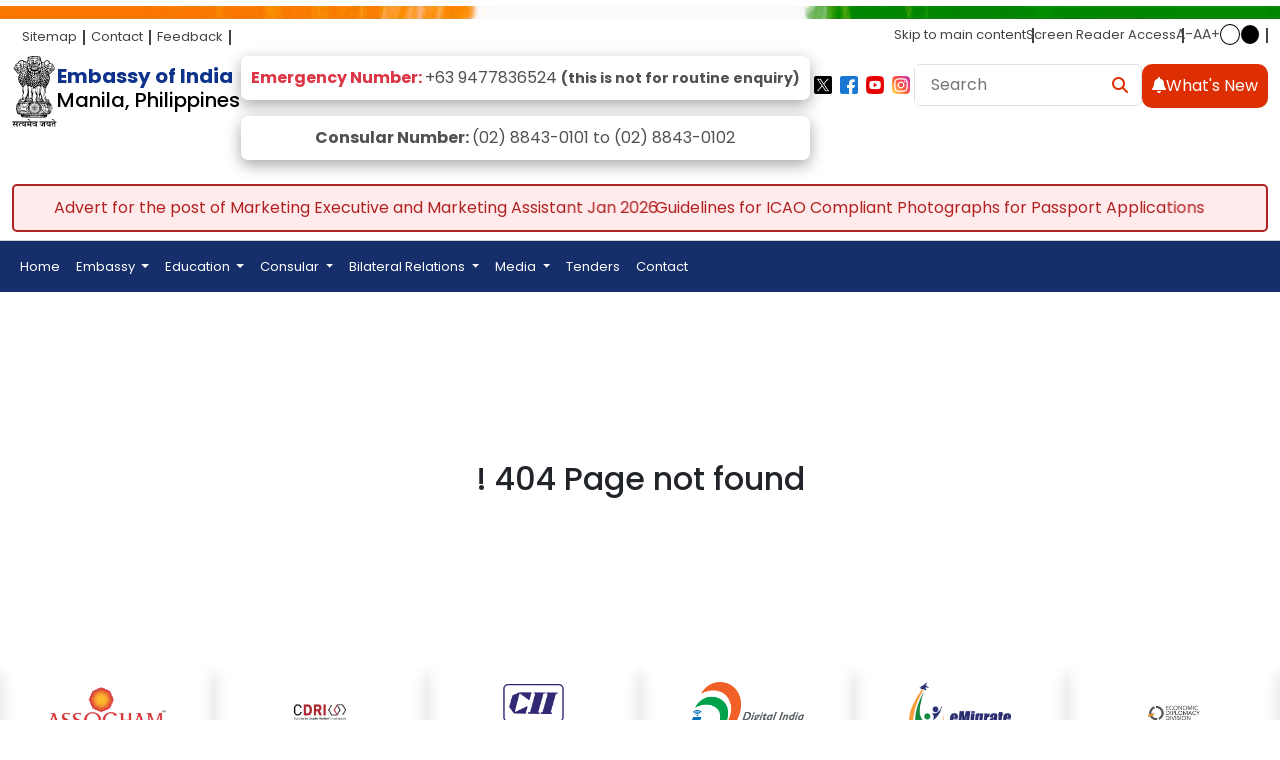

--- FILE ---
content_type: text/html; charset=UTF-8
request_url: https://www.eoimanila.gov.in/eoi.php?id=police_clearance_certificate/
body_size: 60115
content:
<!DOCTYPE html>
<html lang="en">  

<head>
    <meta charset="UTF-8">
    <meta name="viewport" content="width=device-width, initial-scale=1.0">
    <meta name="csrf-token" content="EXII7KDfjBUEpWpl0tjQSAmsKvSOFYrcB7SRLvKo">

    <title>Embassy of India Manilla, Phillipines</title>   
    <!-- style css -->
    <link rel="stylesheet" href="https://www.eoimanila.gov.in/public/assets/website/css/style.css">
    
    <link rel="stylesheet" href="https://cdn.jsdelivr.net/npm/bootstrap@5.3.3/dist/css/bootstrap.min.css">
    
    <link rel="stylesheet" href="https://cdnjs.cloudflare.com/ajax/libs/font-awesome/6.6.0/css/all.min.css">
    
    <link rel="stylesheet" href="https://cdnjs.cloudflare.com/ajax/libs/OwlCarousel2/2.3.4/assets/owl.carousel.min.css">
    <link rel="stylesheet" href="https://cdnjs.cloudflare.com/ajax/libs/OwlCarousel2/2.3.4/assets/owl.theme.default.min.css">
    <link rel="shortcut icon" href="https://www.eoimanila.gov.in/public/assets/img/black-emblem5.png" />
    
    <script src="https://cdnjs.cloudflare.com/ajax/libs/jquery/3.6.0/jquery.min.js"></script>
    
    <script src="https://cdnjs.cloudflare.com/ajax/libs/OwlCarousel2/2.3.4/owl.carousel.min.js"></script>
    
    <script src="https://cdn.jsdelivr.net/npm/bootstrap@5.3.3/dist/js/bootstrap.bundle.min.js"></script>
    <style>
     
    .post-slide.p-3.shadow.border.h-100.bg-white {
    min-height: 248px;
    }

    img.goog-te-gadget-icon { 
        display: none;
    }
    #google_translate_element_header .skiptranslate {
        color: #ffffff;
    }
    #google_translate_element_header {
      text-align: right; /* Align to the right for header */
     }
    #google_translate_element_footer {
      text-align: center; /* Center alignment for footer */
      margin-top: 20px;
    }
    
    .goog-te-gadget-simple{
        width:140px; 
    }
    .year-link {
        display: inline-block;
        padding: 10px 15px;
        margin: 5px;
        background-color: #f0f0f0;
        border-radius: 5px;
        text-decoration: none;
        color: #333;
        font-weight: bold;
        transition: background-color 0.3s;
    }
    
    .year-link:hover {
        background-color: #007bff;
        color: white;
    }

    #image-gallery .owl-nav span {
       font-size: 21px;
    }
    
    #news-slider .owl-carousel1 .owl-item {
        width: 190px !important;
    }
    
    .customSlider-txt{
        width: 30%;
    }
    
    #news-slider{
        width: 70%;
    }
    
    .adv-img {
      display: grid;
      grid-template-columns: repeat(2, 1fr); 
      gap: 1rem;
      padding: 1rem;
    }

    .adv-img img {
      width: 100%;
      height: 12rem;
      display: block;
      border-radius: 8px;
      object-fit: cover;
      margin-bottom: 1rem;
    }
    
    @media (min-width: 576px) {
      .adv-img {
        grid-template-columns: repeat(2, 1fr);
      }
    }


    @media (min-width: 992px) {
      .adv-img {
        grid-template-columns: repeat(4, 1fr);
      }
    
    }
    
    @media(max-width:768px){
        #news-slider {
        width: 100%;
    }
    
    .post-slide{
        padding: 2rem   !important;
    }

    .adv-img img {
        width: 100%;
        height: 8rem;
    }
    
    #navbar-fixed {
        position: relative;
        width: 100%;
        top: 0;
    }
</style>
  
</head>
 
<body> 
      

    <!-- mini navbar --> 
    <style>
    
    .dropdown-menu .dropdown-submenu:hover > .dropdown-menu{
            max-height: 490px;
        overflow: hidden;
        overflow-y: auto;
    }

    /* Navbar links styling */
    .navbar-nav .nav-link {
        color: #fff;
    }

    /* Dropdown toggle button styling */
    .dropend .dropdown-toggle {
        color: #0E338A;
        margin-left: 1em;
    }

    .dropend .dropdown-toggle:hover {
        background-color: #0E338A;
        color: white;
    }

    /* Hover effect on dropdown items */
    .dropdown-item:hover {
        background-color: #0E338A !important;
        color: #fff !important;
    }
    
    .dropdown-submenu > .dropdown-menu {
        display: none;
    }

    /* Hide dropdown menu by default */
    /*.dropdown-menu,*/
    /*.dropdown-submenu .dropdown-menu {*/
    /*    display: none;*/
    /*}*/

    /* Display the dropdown on hover for desktop */
    /*.dropdown:hover > .dropdown-menu,*/
    /*.dropend:hover > .dropdown-menu {*/
    /*    display: block;*/
    /*    margin-top: -5px;*/
    /*    margin-left: 0.125em;*/
    /*}*/

    /* Ensure submenu opens when hovering over its parent item */
    /*.dropdown-menu > .dropdown-item:hover > .dropdown-menu {*/
    /*    display: block;
        margin-left: 100%; /* Position the submenu to the right 
        margin-top: -5px;  /* Adjust the vertical alignment 
    /*}*/
    .dropdown-submenu{
        position: relative;
    }

    /* Media query for larger screens */
    @media screen and (min-width: 769px) {
        /* Ensure dropdown is positioned correctly on larger screens */
        .dropend:hover > .dropdown-menu {
            position: absolute;
            top: 0;
            left: 100%;  /* Position the submenu to the right */
        }

        /* Adjust dropdown toggle margin */
        .dropend .dropdown-toggle {
            margin-left: 0.5em;
        }

        /* Ensure submenu on hover also works on larger screens */
        .dropdown-menu .dropdown-submenu:hover > .dropdown-menu {
            display: block;
            position: absolute;
            top: 0;
            left: 100%;  /* Position submenu to the right of the parent */
        }
    }

    /* Media query for mobile screens */
    @media screen and (max-width: 768px) {
        /* Allow dropdown to be shown when clicked (not on hover) */
        .dropdown-toggle:focus + .dropdown-menu,
        .dropdown-toggle:active + .dropdown-menu {
            display: block;
        }

        /* Show submenus on click or tap */
        .dropdown-item:focus > .dropdown-menu,
        .dropdown-item:active > .dropdown-menu {
            display: block;
            margin-left: 100%;
            margin-top: -5px;
        }

        /* Ensure dropdown items stack vertically on mobile */
        .dropdown-menu {
            position: relative;
            margin-top: 0; /* Remove top margin for mobile */
        }

        /* Adjust margin for dropdown toggle button */
        .dropend .dropdown-toggle {
            margin-left: 0;
        }
        .dropdown-item{
            text-wrap:wrap;
        }
    }
</style>


<div> 
   <img src="https://www.eoimanila.gov.in/public/assets/website/image/web-flag-strip-bg.jpg" alt="" style="width: 100%;" height="13">
</div> 

    <div class="container-fluid">
        <div class="d-flex justify-content-between flex-wrap">
            <div class="">
                                 <div class="side-conntent">
                                                                                 <a href="https://www.eoimanila.gov.in/sitemap">Sitemap</a>
                                                                                                                         <a href="https://www.eoimanila.gov.in/contact-us">Contact</a>
                                                                                                                         <a href="https://www.eoimanila.gov.in/feedback">Feedback</a>
                                                              
                 </div>
                             </div>

            <div class="">
                <div class="side-conntentt d-flex gap-3">
                    <p class="m-0 right d-none d-lg-block d-xl-block"><a href="#skip">Skip to main content</a></p>
                    <p class="m-0 right d-none d-lg-block d-xl-block"><a href="#">Screen Reader Access</a></p>
                    <p class="m-0">
                    <div class="d-none d-lg-block d-xl-block">
                        <div class="d-flex gap-3 ">
                             <p class="m-0" onclick="changeTextSize('A-')">A-</p>
                             <p class="m-0" onclick="changeTextSize('A')">A</p>
                             <p class="m-0" onclick="changeTextSize('A+')">A+</p>
                            <p class="m-0 white-cir"></p>
                            <p class="m-0 black-cir"></p>
                        </div>
                    </div>
                    
                    <p class="m-0 right d-none d-lg-block d-xl-block"></p>
                    <div id="google_translate_element_header" class="px-1 pr-3 mb-3 d-none d-xl-block d-md-block"></div> 
                </div>
            </div>
        </div>
    </div>

    
    <div id="navbar-fixed">
        <div class="container-fluid mt-2">
            <div class="justify-content-between flex-wrap mt-1  dblock">
                <div class=" d-none d-md-block d-lg-block d-xl-bloc">
                    <a href="https://www.eoimanila.gov.in" class="nav-icon-box d-flex gap-3" style="text-decoration: none;">
                        <div>
                            <img src="https://www.eoimanila.gov.in/public/assets/website/image/black-emblem.png" alt="">
                        </div>
                        <div class="mt-2">
                            <h1 style="font-size: 20px;"><span class="text-color fw-bold d-block">Embassy of India</span>
                                <span class="h5 d-block text-black">Manila, Philippines</span>
                            </h1>
                        </div>

                    </a>
                </div>

                <div class="gap-2  mobile-logo">
                    <div>
                        <img src="https://www.eoimanila.gov.in/public/assets/website/image/black-emblem.png" alt="">
                    </div>
                    <div class="mt-2">
                        <h1 style="font-size: 20px;"><span class="text-color fw-bold d-block">Embassy of India</span>
                             <span class="h5 d-block text-black">Manilla, Phillipines</span>
                       </h1>
                        <div class="mb-3 d-flex justify-content-end">
                            <a href="#whatnew" class="bg-orang d-block w-50"><i class="fa-solid fa-bell"></i>
                                What's New</a>
                        </div>
                    </div>


                </div>

                <div class="d-flex align-items-center text-center">
                    <div><p style=" background: #fff; box-shadow: rgba(0, 0, 0, 0.35) 0px 5px 15px; padding: 10px; border-radius: 7px; "><b  class="text-danger">Emergency Number: </b> +63 9477836524 <small><b>(this is not for routine enquiry)</b></small></p> <p style=" background: #fff; box-shadow: rgba(0, 0, 0, 0.35) 0px 5px 15px; padding: 10px; border-radius: 7px; "><b>Consular Number: </b> (02) 8843-0101 to (02) 8843-0102</p></div>
                </div>

                <div class="d-flex gap-4 flex-wrap">
                    <div class="d-none d-lg-block d-xl-block">
                        <div class="d-flex gap-3 socail-media-icons mt-3 ">
                                                           
                              <a href="https://x.com/indembmanila" target="_blank" class="text-dark px-1"> 
                           
                                 <img src="https://www.eoimanila.gov.in/public/social_media/1733220627.png" alt="Twitter" class="social_images_top">
                              </a>
                               
                              <a href="https://www.facebook.com/IndiaInPhilippines/" target="_blank" class="text-dark px-1"> 
                           
                                 <img src="https://www.eoimanila.gov.in/public/social_media/1733220641.png" alt="Facebook" class="social_images_top">
                              </a>
                               
                              <a href="https://www.youtube.com/channel/UCiz3z8pWI0BOvfRKnEKXKAQ" target="_blank" class="text-dark px-1"> 
                           
                                 <img src="https://www.eoimanila.gov.in/public/social_media/1733220651.png" alt="Youtube" class="social_images_top">
                              </a>
                               
                              <a href="https://www.instagram.com/indiainphilippines/" target="_blank" class="text-dark px-1"> 
                           
                                 <img src="https://www.eoimanila.gov.in/public/social_media/1733220662.png" alt="Instagram" class="social_images_top">
                              </a>
                               
                                                        
                        </div>
                    </div>

                    <div class="d-none d-lg-block d-xl-block d-md-block mt-2">
                        <form action="https://www.eoimanila.gov.in/search" class="border rounded" method="GET">
                            <input type="text" name="search" id="search" placeholder="Search" class="border-0 px-3 py-2"
                                style="width: 180px;">
                            <button class="btn color-orange"><i class="fa-solid fa-magnifying-glass"></i></button>
                        </form>
                    </div>

                    <div class="mt-2">
                        <a href="https://www.eoimanila.gov.in#whatnew" class="bg-orang"><i class="fa-solid fa-bell"></i>What's New</a>
                    </div>
                </div>
            </div>
        </div>
        <div class="container-fluid my-2">
  <div class="alert-scroll">
    <a href="https://www.eoimanila.gov.in/advert-for-the-post-of-marketing-executive-and-marketing-assistant-jan-2026">
     Advert for the post of Marketing Executive and Marketing Assistant Jan 2026
    </a>
    <a href="/docs/Guidelines_for_ICAO_Compliant_Photographs_for_Passport_Applications.pdf">
      Guidelines for ICAO Compliant Photographs for Passport Applications
    </a>
  </div>
</div>

<style>
.alert-scroll {
  width: 100%;
  overflow: hidden;
  background: #ffebeb; /* light red bg */
  padding: 10px;
  border: 2px solid #b22222;
  border-radius: 5px;
  font-weight: bold;
    gap: 100px;
    display: flex;
}

.alert-scroll a {
  display: inline-block;
  color: #b22222; /* red text */
  text-decoration: none;
  white-space: nowrap;
  animation: scroll-left 12s linear infinite, flash 1s step-start infinite;
}

@keyframes scroll-left {
  from { transform: translateX(100%); }
  to { transform: translateX(-100%); }
}

@keyframes flash {
  50% { color: #fff; background: #b22222; padding: 0 5px; }
}
</style>
        <nav class="navbar navbar-expand-lg navbar-dark bg-navy" style="    border-top: 1px solid #d1d1d1;">
            <div class="container-fluid">
                <a class="navbar-brand fw-bold" href="#">
                    <div class="input-box">
                        <input type="text" placeholder="Search..." class="w-50" />
                        <span class="search">
                            <i class="fa-solid fa-magnifying-glass search-icon"></i>
                        </span>

                        <i class="fa-solid fa-x close-icon"></i>
                    </div>

                    <!-- <a href="#" class="bg-white p-3">RTI</a> -->
                </a>
                <button class="navbar-toggler" type="button" data-bs-toggle="collapse"
                    data-bs-target="#navbarSupportedContent" aria-controls="navbarSupportedContent"
                    aria-expanded="false" aria-label="Toggle navigation">
                    <span class="navbar-toggler-icon"></span>
                </button>
                <div class="collapse navbar-collapse" id="navbarSupportedContent">
                                        
                        <ul class="navbar-nav me-auto mb-2 mb-lg-0">
                                                            <li class="nav-item dropdown">
    <a
        class="nav-link "
        href="https://www.eoimanila.gov.in"
        target=""
            >
        Home
    </a>

    </li>
                                                            <li class="nav-item dropdown">
    <a
        class="nav-link dropdown-toggle"
        href="#"
        target=""
                    data-bs-toggle="dropdown"
            aria-expanded="false"
            >
        Embassy
    </a>

            <ul class="dropdown-menu">
                            <li class="dropdown-submenu">
    <a
        class="dropdown-item "
        href="https://www.eoimanila.gov.in/amb-profile"
        target=""
            >
        Profile of Ambassador
    </a>

    </li>
                            <li class="dropdown-submenu">
    <a
        class="dropdown-item "
        href="https://www.eoimanila.gov.in/about-embassy"
        target=""
            >
        About Embassy
    </a>

    </li>
                            <li class="dropdown-submenu">
    <a
        class="dropdown-item "
        href="https://www.eoimanila.gov.in/list-of-ambassadors-to-the-philippines"
        target=""
            >
        Ambassador Of India To The Phillipines
    </a>

    </li>
                            <li class="dropdown-submenu">
    <a
        class="dropdown-item "
        href="https://www.eoimanila.gov.in/working-hours"
        target=""
            >
        Embassy Working Hours and Address
    </a>

    </li>
                            <li class="dropdown-submenu">
    <a
        class="dropdown-item "
        href="https://www.eoimanila.gov.in/embassy-officials"
        target=""
            >
        Embassy Officials
    </a>

    </li>
                            <li class="dropdown-submenu">
    <a
        class="dropdown-item "
        href="https://www.eoimanila.gov.in/right-to-information"
        target=""
            >
        Right To Information
    </a>

    </li>
                            <li class="dropdown-submenu">
    <a
        class="dropdown-item "
        href="https://www.eoimanila.gov.in/commercial-representative"
        target=""
            >
        Commercial Representatives
    </a>

    </li>
                            <li class="dropdown-submenu">
    <a
        class="dropdown-item "
        href="https://www.eoimanila.gov.in/list-of-holidays"
        target=""
            >
        List of Holidays
    </a>

    </li>
                            <li class="dropdown-submenu">
    <a
        class="dropdown-item "
        href="https://www.eoimanila.gov.in/news"
        target=""
            >
        News
    </a>

    </li>
                    </ul>
    </li>
                                                            <li class="nav-item dropdown">
    <a
        class="nav-link dropdown-toggle"
        href="#"
        target=""
                    data-bs-toggle="dropdown"
            aria-expanded="false"
            >
        Education
    </a>

            <ul class="dropdown-menu">
                            <li class="dropdown-submenu">
    <a
        class="dropdown-item "
        href="https://www.eoimanila.gov.in/educational-collaboration"
        target=""
            >
        Educational Colloboration
    </a>

    </li>
                            <li class="dropdown-submenu">
    <a
        class="dropdown-item "
        href="https://www.eoimanila.gov.in/edphilli"
        target=""
            >
        Education in Philippines (Advisories For Indian Medical Student)
    </a>

    </li>
                            <li class="dropdown-submenu">
    <a
        class="dropdown-item "
        href="https://www.eoimanila.gov.in/advisory-on-indian-medical-students-in-federated-states-of-micronesia"
        target=""
            >
        Advisory on Indian Medical Students in Federated states of Micronesia
    </a>

    </li>
                    </ul>
    </li>
                                                            <li class="nav-item dropdown">
    <a
        class="nav-link dropdown-toggle"
        href="#"
        target=""
                    data-bs-toggle="dropdown"
            aria-expanded="false"
            >
        Consular
    </a>

            <ul class="dropdown-menu">
                            <li class="dropdown-submenu">
    <a
        class="dropdown-item "
        href="https://www.eoimanila.gov.in/general-guidelines"
        target=""
            >
        General Guidelines
    </a>

    </li>
                            <li class="dropdown-submenu">
    <a
        class="dropdown-item "
        href="https://www.eoimanila.gov.in/missing-person"
        target=""
            >
        Missing Person
    </a>

    </li>
                            <li class="dropdown-submenu">
    <a
        class="dropdown-item "
        href="https://www.eoimanila.gov.in/citizen_charter_for_consular_service"
        target=""
            >
        Citzen Charter for Consular Services
    </a>

    </li>
                            <li class="dropdown-submenu">
    <a
        class="dropdown-item "
        href="https://www.eoimanila.gov.in/passport-services"
        target=""
            >
        Passport Services
    </a>

    </li>
                            <li class="dropdown-submenu">
    <a
        class="dropdown-item "
        href="https://www.eoimanila.gov.in/contact-for-consular-services"
        target=""
            >
        Contact for Consular Services
    </a>

    </li>
                            <li class="dropdown-submenu">
    <a
        class="dropdown-item dropdown-toggle"
        href="#"
        target=""
                    data-bs-toggle="dropdown"
            aria-expanded="false"
            >
        Visa Services
    </a>

            <ul class="dropdown-menu">
                            <li class="dropdown-submenu">
    <a
        class="dropdown-item "
        href="https://www.eoimanila.gov.in/tourist-visa"
        target=""
            >
        Tourist Visa
    </a>

    </li>
                            <li class="dropdown-submenu">
    <a
        class="dropdown-item "
        href="https://www.eoimanila.gov.in/transit-visa"
        target=""
            >
        Transit Visa
    </a>

    </li>
                            <li class="dropdown-submenu">
    <a
        class="dropdown-item "
        href="https://www.eoimanila.gov.in/business-visa"
        target=""
            >
        Business Visa
    </a>

    </li>
                            <li class="dropdown-submenu">
    <a
        class="dropdown-item "
        href="https://www.eoimanila.gov.in/employment-visa"
        target=""
            >
        Employment Visa
    </a>

    </li>
                            <li class="dropdown-submenu">
    <a
        class="dropdown-item "
        href="https://www.eoimanila.gov.in/student-visa"
        target=""
            >
        Student Visa
    </a>

    </li>
                            <li class="dropdown-submenu">
    <a
        class="dropdown-item "
        href="https://www.eoimanila.gov.in/entry-visa"
        target=""
            >
        Entry Visa
    </a>

    </li>
                            <li class="dropdown-submenu">
    <a
        class="dropdown-item "
        href="https://www.eoimanila.gov.in/other-visas"
        target=""
            >
        Other visas
    </a>

    </li>
                            <li class="dropdown-submenu">
    <a
        class="dropdown-item "
        href="https://www.eoimanila.gov.in/electronic-visa-e-visa"
        target=""
            >
        e-Visa
    </a>

    </li>
                    </ul>
    </li>
                            <li class="dropdown-submenu">
    <a
        class="dropdown-item dropdown-toggle"
        href="https://www.eoimanila.gov.in/miscellaneous"
        target=""
                    data-bs-toggle="dropdown"
            aria-expanded="false"
            >
        Miscellaneous Services
    </a>

            <ul class="dropdown-menu">
                            <li class="dropdown-submenu">
    <a
        class="dropdown-item "
        href="https://www.eoimanila.gov.in/attestation-of-documents-and-power-of-attorney"
        target=""
            >
        Attestation of Documents and Power of Attorney
    </a>

    </li>
                            <li class="dropdown-submenu">
    <a
        class="dropdown-item "
        href="https://www.eoimanila.gov.in/police-clearance-certificate"
        target=""
            >
        Police Clearance Certificate
    </a>

    </li>
                            <li class="dropdown-submenu">
    <a
        class="dropdown-item "
        href="https://www.eoimanila.gov.in/death-registration"
        target=""
            >
        Death Registration
    </a>

    </li>
                            <li class="dropdown-submenu">
    <a
        class="dropdown-item "
        href="https://www.eoimanila.gov.in/life-certificate"
        target=""
            >
        Life Certificate
    </a>

    </li>
                            <li class="dropdown-submenu">
    <a
        class="dropdown-item "
        href="https://www.eoimanila.gov.in/birth-certification"
        target=""
            >
        Birth Certification
    </a>

    </li>
                            <li class="dropdown-submenu">
    <a
        class="dropdown-item "
        href="https://www.eoimanila.gov.in/renunciation-of-indian-citizenship"
        target=""
            >
        Renunciation of Indian Citizenship
    </a>

    </li>
                            <li class="dropdown-submenu">
    <a
        class="dropdown-item "
        href="https://www.eoimanila.gov.in/marriage-certification"
        target=""
            >
        Marriage Certification
    </a>

    </li>
                            <li class="dropdown-submenu">
    <a
        class="dropdown-item "
        href="https://www.eoimanila.gov.in/legal-capacity"
        target=""
            >
        Legal Capacity
    </a>

    </li>
                            <li class="dropdown-submenu">
    <a
        class="dropdown-item "
        href="https://www.eoimanila.gov.in/re-issuance-of-international-drivers-permit"
        target=""
            >
        Re-issuance of International Drivers Permit
    </a>

    </li>
                    </ul>
    </li>
                            <li class="dropdown-submenu">
    <a
        class="dropdown-item "
        href="https://www.eoimanila.gov.in/consular-fees"
        target=""
            >
        Consular Fees
    </a>

    </li>
                            <li class="dropdown-submenu">
    <a
        class="dropdown-item "
        href="https://www.eoimanila.gov.in/oci"
        target=""
            >
        Overseas citizenship of India
    </a>

    </li>
                            <li class="dropdown-submenu">
    <a
        class="dropdown-item "
        href="https://www.eoimanila.gov.in/renunciation-of-indian-citizenship"
        target=""
            >
        Renunciation of India Citizenship
    </a>

    </li>
                            <li class="dropdown-submenu">
    <a
        class="dropdown-item "
        href="https://www.eoimanila.gov.in/application"
        target=""
            >
        Annexures/Affidavits
    </a>

    </li>
                            <li class="dropdown-submenu">
    <a
        class="dropdown-item "
        href="https://www.eoimanila.gov.in/registration-of-indian-nationals"
        target=""
            >
        Registration of Indian Nationals
    </a>

    </li>
                            <li class="dropdown-submenu">
    <a
        class="dropdown-item "
        href="https://www.eoimanila.gov.in/registration-of-indian-students"
        target=""
            >
        Registration of Indian Students
    </a>

    </li>
                            <li class="dropdown-submenu">
    <a
        class="dropdown-item "
        href="https://www.eoimanila.gov.in/faqs"
        target=""
            >
        FAQs
    </a>

    </li>
                            <li class="dropdown-submenu">
    <a
        class="dropdown-item "
        href="https://www.eoimanila.gov.in/faq-marriages-of-indian-women"
        target=""
            >
        FAQ Marriages of Indian Women
    </a>

    </li>
                            <li class="dropdown-submenu">
    <a
        class="dropdown-item "
        href="https://www.eoimanila.gov.in/indian-community-welfare-fund"
        target=""
            >
        Indian Community Welfare Fund
    </a>

    </li>
                            <li class="dropdown-submenu">
    <a
        class="dropdown-item "
        href="https://www.eoimanila.gov.in/advisory-alert"
        target=""
            >
        Consular Advisory/Alert
    </a>

    </li>
                    </ul>
    </li>
                                                            <li class="nav-item dropdown">
    <a
        class="nav-link dropdown-toggle"
        href="#"
        target=""
                    data-bs-toggle="dropdown"
            aria-expanded="false"
            >
        Bilateral Relations
    </a>

            <ul class="dropdown-menu">
                            <li class="dropdown-submenu">
    <a
        class="dropdown-item dropdown-toggle"
        href="#"
        target=""
                    data-bs-toggle="dropdown"
            aria-expanded="false"
            >
        Bilateral Political Relations
    </a>

            <ul class="dropdown-menu">
                            <li class="dropdown-submenu">
    <a
        class="dropdown-item "
        href="https://www.eoimanila.gov.in/india-philippines-bilateral-relations"
        target=""
            >
        India-Philippines Bilateral Relations
    </a>

    </li>
                            <li class="dropdown-submenu">
    <a
        class="dropdown-item "
        href="https://www.eoimanila.gov.in/india-palau-bilateral-relations"
        target=""
            >
        India-Palau Bilateral Relations
    </a>

    </li>
                            <li class="dropdown-submenu">
    <a
        class="dropdown-item "
        href="https://www.eoimanila.gov.in/india-fsm-bilateral-relations"
        target=""
            >
        India-FSM Bilateral Relations
    </a>

    </li>
                    </ul>
    </li>
                            <li class="dropdown-submenu">
    <a
        class="dropdown-item dropdown-toggle"
        href="#"
        target=""
                    data-bs-toggle="dropdown"
            aria-expanded="false"
            >
        Bilateral Economic and Commercial Relations
    </a>

            <ul class="dropdown-menu">
                            <li class="dropdown-submenu">
    <a
        class="dropdown-item dropdown-toggle"
        href="#"
        target=""
                    data-bs-toggle="dropdown"
            aria-expanded="false"
            >
        Philippines
    </a>

            <ul class="dropdown-menu">
                            <li class="dropdown-submenu">
    <a
        class="dropdown-item "
        href="https://www.eoimanila.gov.in/tendernotices"
        target=""
            >
        Tender Notices
    </a>

    </li>
                            <li class="dropdown-submenu">
    <a
        class="dropdown-item "
        href="https://www.eoimanila.gov.in/Business Chambers"
        target=""
            >
        Business Chambers
    </a>

    </li>
                            <li class="dropdown-submenu">
    <a
        class="dropdown-item "
        href="https://www.eoimanila.gov.in/Sector Specific Trade Associations"
        target=""
            >
        Sector Specific Trade Associations
    </a>

    </li>
                            <li class="dropdown-submenu">
    <a
        class="dropdown-item "
        href="https://www.eoimanila.gov.in/Investment Promotion Agencies"
        target=""
            >
        Investment Promotion Agencies
    </a>

    </li>
                            <li class="dropdown-submenu">
    <a
        class="dropdown-item "
        href="https://www.eoimanila.gov.in/forthcoming-business-events-trade-fairss"
        target=""
            >
        Forthcoming Business events/Trade Fairs
    </a>

    </li>
                            <li class="dropdown-submenu">
    <a
        class="dropdown-item "
        href="https://www.eoimanila.gov.in/forthcoming-business-events-trade-fairs"
        target=""
            >
        Forthcoming Events By Embassy
    </a>

    </li>
                            <li class="dropdown-submenu">
    <a
        class="dropdown-item "
        href="https://www.eoimanila.gov.in/key-philippine-strategies-frameworks-legislations"
        target=""
            >
        Key Philippines Strategies/Frameworks/Legislations
    </a>

    </li>
                    </ul>
    </li>
                            <li class="dropdown-submenu">
    <a
        class="dropdown-item dropdown-toggle"
        href="#"
        target=""
                    data-bs-toggle="dropdown"
            aria-expanded="false"
            >
        India
    </a>

            <ul class="dropdown-menu">
                            <li class="dropdown-submenu">
    <a
        class="dropdown-item "
        href="https://www.eoimanila.gov.in/business-chambers-export-promotion-councils-industry-associations"
        target=""
            >
        Business Chambers/Export Promotion Councils/Industry Associations
    </a>

    </li>
                            <li class="dropdown-submenu">
    <a
        class="dropdown-item "
        href="https://www.eoimanila.gov.in/Investment Promotion Agencies"
        target=""
            >
        Investment Promotion Agencies
    </a>

    </li>
                            <li class="dropdown-submenu">
    <a
        class="dropdown-item "
        href="https://www.eoimanila.gov.in/forthcoming-business-events-trade-fairss"
        target=""
            >
        Forthcoming Business Events/Trade Fairs
    </a>

    </li>
                    </ul>
    </li>
                            <li class="dropdown-submenu">
    <a
        class="dropdown-item dropdown-toggle"
        href="#"
        target=""
                    data-bs-toggle="dropdown"
            aria-expanded="false"
            >
        Commercial Links
    </a>

            <ul class="dropdown-menu">
                            <li class="dropdown-submenu">
    <a
        class="dropdown-item "
        href="https://www.eoimanila.gov.in/commerceindia"
        target=""
            >
        Commercial Links In India
    </a>

    </li>
                            <li class="dropdown-submenu">
    <a
        class="dropdown-item "
        href="https://www.eoimanila.gov.in/commercephili"
        target=""
            >
        Commercial Links in Philippines
    </a>

    </li>
                    </ul>
    </li>
                    </ul>
    </li>
                            <li class="dropdown-submenu">
    <a
        class="dropdown-item dropdown-toggle"
        href="#"
        target=""
                    data-bs-toggle="dropdown"
            aria-expanded="false"
            >
        Bilateral Culture Relations
    </a>

            <ul class="dropdown-menu">
                            <li class="dropdown-submenu">
    <a
        class="dropdown-item "
        href="https://www.eoimanila.gov.in/resources"
        target=""
            >
        Resources
    </a>

    </li>
                            <li class="dropdown-submenu">
    <a
        class="dropdown-item "
        href="https://www.eoimanila.gov.in/iccr-scholarship-scheme-for-indian-culture-last-date-of-application-30-april-2021"
        target=""
            >
        Scholarships for study of Indian Culture
    </a>

    </li>
                    </ul>
    </li>
                            <li class="dropdown-submenu">
    <a
        class="dropdown-item dropdown-toggle"
        href="#"
        target=""
                    data-bs-toggle="dropdown"
            aria-expanded="false"
            >
        Development Cooperation (Training and Capacity Building)
    </a>

            <ul class="dropdown-menu">
                            <li class="dropdown-submenu">
    <a
        class="dropdown-item "
        href="https://www.eoimanila.gov.in/itec"
        target=""
            >
        Apply for ITEC
    </a>

    </li>
                    </ul>
    </li>
                    </ul>
    </li>
                                                            <li class="nav-item dropdown">
    <a
        class="nav-link dropdown-toggle"
        href="#"
        target=""
                    data-bs-toggle="dropdown"
            aria-expanded="false"
            >
        Media
    </a>

            <ul class="dropdown-menu">
                            <li class="dropdown-submenu">
    <a
        class="dropdown-item "
        href="https://www.eoimanila.gov.in/eventsphoto-gallery"
        target=""
            >
        Events/Photo Gallery
    </a>

    </li>
                            <li class="dropdown-submenu">
    <a
        class="dropdown-item "
        href="https://www.eoimanila.gov.in/press-releases"
        target=""
            >
        Press Releases
    </a>

    </li>
                            <li class="dropdown-submenu">
    <a
        class="dropdown-item "
        href="https://www.eoimanila.gov.in/speeches"
        target=""
            >
        Speeches
    </a>

    </li>
                            <li class="dropdown-submenu">
    <a
        class="dropdown-item "
        href="https://www.eoimanila.gov.in/news-article"
        target=""
            >
        Articles in the Philippines  Media
    </a>

    </li>
                            <li class="dropdown-submenu">
    <a
        class="dropdown-item dropdown-toggle"
        href="#"
        target=""
                    data-bs-toggle="dropdown"
            aria-expanded="false"
            >
        Amrit Mahotsav
    </a>

            <ul class="dropdown-menu">
                            <li class="dropdown-submenu">
    <a
        class="dropdown-item "
        href="https://www.eoimanila.gov.in/activities-in-the-philippines"
        target=""
            >
        Activities in the Philippines
    </a>

    </li>
                            <li class="dropdown-submenu">
    <a
        class="dropdown-item "
        href="https://www.eoimanila.gov.in/activities-around-the-world"
        target=""
            >
        Activities Around the world
    </a>

    </li>
                    </ul>
    </li>
                    </ul>
    </li>
                                                            <li class="nav-item dropdown">
    <a
        class="nav-link "
        href="https://www.eoimanila.gov.in/tenders"
        target=""
            >
        Tenders
    </a>

    </li>
                                                            <li class="nav-item dropdown">
    <a
        class="nav-link "
        href="https://www.eoimanila.gov.in/contact-us"
        target=""
            >
        Contact
    </a>

    </li>
                                                    </ul>
                </div>

            </div>
        </nav>
    </div>
    
<script>
document.addEventListener("DOMContentLoaded", () => {
       
    document.addEventListener("keydown", function (e) {
        if (e.key === "Escape") {
            // Close ALL open dropdowns
            console.log(e);
            document.querySelectorAll(".dropdown.show, .dropdown-menu.show").forEach(el => {
                el.classList.remove("show");
            });
    
            // For Bootstrap dropdown toggle behavior
            document.querySelectorAll("[data-bs-toggle='dropdown']").forEach(toggle => {
                const dropdown = bootstrap.Dropdown.getInstance(toggle);
                if (dropdown) dropdown.hide();
            });
        }
    });
    
});
</script>

<script>
document.addEventListener('DOMContentLoaded', function () {

    const submenus = document.querySelectorAll('.dropdown-submenu');

    submenus.forEach(function (submenu) {
        const toggle = submenu.querySelector('.dropdown-toggle');
        const menu = submenu.querySelector('.dropdown-menu');

        if (!toggle || !menu) return;

        toggle.addEventListener('click', function (e) {
            e.preventDefault();
            e.stopPropagation();

            // Close other open submenus
            document.querySelectorAll('.submenu-open').forEach(el => {
                if (el !== menu) {
                    el.classList.remove('submenu-open');
                    el.style.display = 'none';
                }
            });

            if (menu.classList.contains('submenu-open')) {
                menu.classList.remove('submenu-open');
                menu.style.display = 'none';
                return;
            }

            // Get position of parent
            const rect = submenu.getBoundingClientRect();

            // Move submenu to body
            document.body.appendChild(menu);

            menu.style.position = 'absolute';
            menu.style.top = rect.top + 'px';
            menu.style.left = rect.right + 'px';
            menu.style.display = 'block';
            menu.style.zIndex = 1055; // higher than bootstrap dropdown
            menu.classList.add('submenu-open');
        });
    });

    // Close submenu on outside click
    document.addEventListener('click', function () {
        document.querySelectorAll('.submenu-open').forEach(menu => {
            menu.style.display = 'none';
            menu.classList.remove('submenu-open');
        });
    });
});
</script>


    <section> <br><br><br><br><br><br>
  <h2 class="mt-4 mb-4 text-center"> ! 404 Page not found</h2> 
  <br><br><br><br><br><br>
</section> 
 
    <section id="contact">
    <div id="logo-slider" class="owl-carousel owl-carousell3 gap-2">
         
             
                <div class="post-slide p-3 shadow  h-100 logo-img">
                    <img src="https://www.eoimanila.gov.in/public/partner/1764918657_Indiagovin.png" alt="India">
                </div>
             
                <div class="post-slide p-3 shadow  h-100 logo-img">
                    <img src="https://www.eoimanila.gov.in/public/partner/1764918759_assocham.jpg" alt="Assocham">
                </div>
             
                <div class="post-slide p-3 shadow  h-100 logo-img">
                    <img src="https://www.eoimanila.gov.in/public/partner/1764918820_CDRI.jpg" alt="CDRI">
                </div>
             
                <div class="post-slide p-3 shadow  h-100 logo-img">
                    <img src="https://www.eoimanila.gov.in/public/partner/1764918844_CII.png" alt="CII">
                </div>
             
                <div class="post-slide p-3 shadow  h-100 logo-img">
                    <img src="https://www.eoimanila.gov.in/public/partner/1764918868_Digital_India_.png" alt="Digital India">
                </div>
             
                <div class="post-slide p-3 shadow  h-100 logo-img">
                    <img src="https://www.eoimanila.gov.in/public/partner/1764919878.png" alt="E migrate">
                </div>
             
                <div class="post-slide p-3 shadow  h-100 logo-img">
                    <img src="https://www.eoimanila.gov.in/public/partner/1764919034_IndBiz.jpeg" alt="Inidia biz">
                </div>
             
                <div class="post-slide p-3 shadow  h-100 logo-img">
                    <img src="https://www.eoimanila.gov.in/public/partner/1764919058_ICCR.png" alt="ICCR">
                </div>
             
                <div class="post-slide p-3 shadow  h-100 logo-img">
                    <img src="https://www.eoimanila.gov.in/public/partner/1764919077_FICCI.png" alt="FICCI">
                </div>
             
                <div class="post-slide p-3 shadow  h-100 logo-img">
                    <img src="https://www.eoimanila.gov.in/public/partner/1764919101_fieo.png" alt="FIEO">
                </div>
             
                <div class="post-slide p-3 shadow  h-100 logo-img">
                    <img src="https://www.eoimanila.gov.in/public/partner/1764919187_IGS1.png" alt="IndiaStack Global">
                </div>
             
                <div class="post-slide p-3 shadow  h-100 logo-img">
                    <img src="https://www.eoimanila.gov.in/public/partner/1764919217_IndiaInvestmentGrid.jpg" alt="IndiaInvestmentGrid">
                </div>
             
                <div class="post-slide p-3 shadow  h-100 logo-img">
                    <img src="https://www.eoimanila.gov.in/public/partner/1764919253_ITO.jpg" alt="India Trade Portal">
                </div>
             
                <div class="post-slide p-3 shadow  h-100 logo-img">
                    <img src="https://www.eoimanila.gov.in/public/partner/1764919298_ISA.png" alt="International Solar Alliance">
                </div>
             
                <div class="post-slide p-3 shadow  h-100 logo-img">
                    <img src="https://www.eoimanila.gov.in/public/partner/1764919333_KIP.png" alt="Know India">
                </div>
             
                <div class="post-slide p-3 shadow  h-100 logo-img">
                    <img src="https://www.eoimanila.gov.in/public/partner/1764919642_MyGovIN.jpg" alt="My Government">
                </div>
             
                <div class="post-slide p-3 shadow  h-100 logo-img">
                    <img src="https://www.eoimanila.gov.in/public/partner/1764919663_MakeInIndia1.jpg" alt="make in india">
                </div>
             
                <div class="post-slide p-3 shadow  h-100 logo-img">
                    <img src="https://www.eoimanila.gov.in/public/partner/1764919701_Ministry_of_Commerce_and_Industry.png" alt="Ministery of Commerce and Industry">
                </div>
             
                <div class="post-slide p-3 shadow  h-100 logo-img">
                    <img src="https://www.eoimanila.gov.in/public/partner/1764919721_startupindia.png" alt="Startup India">
                </div>
             
                <div class="post-slide p-3 shadow  h-100 logo-img">
                    <img src="https://www.eoimanila.gov.in/public/partner/1764919740_UTSAV.jpg" alt="UTSAV">
                </div>
             
                <div class="post-slide p-3 shadow  h-100 logo-img">
                    <img src="https://www.eoimanila.gov.in/public/partner/1764919758_UMANG.jpg" alt="UMANG">
                </div>
             
                <div class="post-slide p-3 shadow  h-100 logo-img">
                    <img src="https://www.eoimanila.gov.in/public/partner/1764919777_yoga-day.png" alt="Yoga day">
                </div>
             
                <div class="post-slide p-3 shadow  h-100 logo-img">
                    <img src="https://www.eoimanila.gov.in/public/partner/1764919967_Nasscom-logo.png" alt="Nasscom">
                </div>
             
                <div class="post-slide p-3 shadow  h-100 logo-img">
                    <img src="https://www.eoimanila.gov.in/public/partner/1764919995_NFDC_India.jpeg" alt="NDFC India">
                </div>
             
                <div class="post-slide p-3 shadow  h-100 logo-img">
                    <img src="https://www.eoimanila.gov.in/public/partner/1764920016_odop.jpg" alt="ODOP">
                </div>
             
                <div class="post-slide p-3 shadow  h-100 logo-img">
                    <img src="https://www.eoimanila.gov.in/public/partner/1764920047_footerLogo2.png" alt="PM India">
                </div>
             
                <div class="post-slide p-3 shadow  h-100 logo-img">
                    <img src="https://www.eoimanila.gov.in/public/partner/1764920080_Pravasi.png" alt="Pravasi">
                </div>
             
                <div class="post-slide p-3 shadow  h-100 logo-img">
                    <img src="https://www.eoimanila.gov.in/public/partner/1764920116_ID.jpg" alt="India diplomacy">
                </div>
             
                <div class="post-slide p-3 shadow  h-100 logo-img">
                    <img src="https://www.eoimanila.gov.in/public/partner/1764920138_SkillIndia.jpg" alt="Skill India">
                </div>
                        </div>
</section>

<section>
    <footer class="bg-navy p-3">
        <div class="container-fluid">
            <div class="row">
                <div class="col-xl-8 mt-3">
                                 <div class="footer-links mt-2">
                           
                                                            <a href=" https://www.eoimanila.gov.in/copyright-policy " 
                                   target="_self" 
                                   class="mx-0 pl-0">Copyright policy</a>
                                                            <a href=" https://www.eoimanila.gov.in/hyperlinking-policy " 
                                   target="_self" 
                                   class="mx-0 pl-0">Hyperlinking Policy</a>
                                                            <a href=" https://www.eoimanila.gov.in/Terms-and-conditions " 
                                   target="_self" 
                                   class="mx-0 pl-0">Terms and Conditions</a>
                                                            <a href=" https://www.eoimanila.gov.in/privacy-policy " 
                                   target="_blank" 
                                   class="mx-0 pl-0">Privacy Policy</a>
                                                            <a href=" https://www.eoimanila.gov.in/accessibility-statement " 
                                   target="_self" 
                                   class="mx-0 pl-0">Accessibility Statement</a>
                                                            <a href=" https://www.eoimanila.gov.in/help " 
                                   target="_self" 
                                   class="mx-0 pl-0">Help</a>
                                                                        </div>

                    <small class="text-white d-block">Copyright © 2025 
                        Indian Embassy of Manila, Philippines, Government of
                        India. All Rights Reserved.</small>
                        <small class="d-block text-white">Designed &amp; developed by <a href="https://maxtratechnologies.com/" target="_blank" class="text-decoration-none text-white fw-bold">MAXTRA TECHNOLOGIES PVT.LTD</a></small>
                  </div>

                <div class="col-xl-4 mt-3">
                    <div id="google_translate_element" class="w-100 mb-3"></div>
                    <p class="m-0 small text-end text-white">Visitors: 71657 Page last updated on: 28/01/2026</p>
                   
                    <p class="m-0 small text-end text-white">Working hours at Headquarters 9:00 A.M. To 5:30 P.M.
                    </p>
                </div>
            </div>
        </div>
    </footer>
</section>



<script type="text/javascript">
    function googleTranslateElementInit() {
        new google.translate.TranslateElement(
          {
            pageLanguage: 'en',
            includedLanguages: 'en,hi',
            layout: google.translate.TranslateElement.InlineLayout.SIMPLE,
            autoDisplay: true 
          }, 
          'google_translate_element_header' 
        );
        
        new google.translate.TranslateElement({ pageLanguage: 'en' }, 'google_translate_element');
    }
</script>

<script src="./assets/js/script.js"></script>


<script>
    const carousel = document.querySelector('#carouselExampleCaptions');
    const carouselInstance = new bootstrap.Carousel(carousel);
    let isPaused = false;

    document.getElementById('carouselPauseBtn').addEventListener('click', function () {
        if (isPaused) {
            carouselInstance.cycle();
            document.getElementById('carouselPauseIcon').classList.replace('fa-play', 'fa-pause');
        } else {
            carouselInstance.pause();
            document.getElementById('carouselPauseIcon').classList.replace('fa-pause', 'fa-play');
        }
        isPaused = !isPaused;
    });




    $(document).ready(function(){
        var owl = $(".image-slider");
        var isPaused = false;
        
        owl.owlCarousel({
            items: 1,
            loop: true,
            autoplay: true,
            autoplayTimeout: 3000,
            autoplayHoverPause: true,
            nav: true,
            dots: false
        });
        
        $("#togglePause").click(function(e){
            e.preventDefault();
            if (isPaused) {
                owl.trigger('play.owl.autoplay', [3000]);
                $(this).find('i').removeClass('fa-play').addClass('fa-pause');
            } else {
                owl.trigger('stop.owl.autoplay');
                $(this).find('i').removeClass('fa-pause').addClass('fa-play');
            }
            isPaused = !isPaused;
        });
    });
</script>




<script>
    $(document).ready(function () {
        $(".owl-carousell3").owlCarousel({
            loop: true,
            autoplay: true,
            autoplayTimeout: 3000,
            nav: false,
            dots: false,
            responsive: {
                0: {
                    items: 2 
                },
                600: {
                    items: 3 
                },
                1000: {
                    items: 6
                }
            }
        });
    });
    
    
    $(document).ready(function () {
        var owl = $(".owl-carousel1");
        var isPaused = false;
        
        owl.owlCarousel({
            loop: true,
            autoplay: true,
            autoplayTimeout: 3000,
            nav: true,
            dots: false,
            responsive: {
                0: { items: 1 },
                600: { items: 2 },
                1000: { items: 4 }
            }
        });
        
        $("#smartbord-pause").click(function (e) {
            e.preventDefault();
            if (isPaused) {
                owl.trigger('play.owl.autoplay', [3000]);
                $(this).find("i").removeClass("fa-play").addClass("fa-pause");
            } else {
                owl.trigger('stop.owl.autoplay');
                $(this).find("i").removeClass("fa-pause").addClass("fa-play");
            }
            isPaused = !isPaused;
        });
    });
</script> 

    
    <style>
            #image-gallery .owl-theme .owl-nav {
    position: absolute;
    top: -46px !important;
    right: 42px;
}
#image-gallery .owl-nav span {
    font-size: 22px;
}
    </style>

    <!--<script type="text/javascript">-->
    <!--    function googleTranslateElementInit() {-->
    <!--        new google.translate.TranslateElement({ pageLanguage: 'en' }, 'google_translate_element');-->
    <!--    }-->
    <!--</script> -->
    <!-- owl slider -->
    
    
    <!-- script js -->
    <script src="https://www.eoimanila.gov.in/public/assets/website/js/script.js"></script>
    
    <link href="https://cdnjs.cloudflare.com/ajax/libs/toastr.js/latest/toastr.min.css" rel="stylesheet">

    <script src="https://cdnjs.cloudflare.com/ajax/libs/toastr.js/latest/toastr.min.js"></script>

     
      <script type="text/javascript">
      function googleTranslateElementInit() {
        // Header: Hindi and English only, with English selected by default
        new google.translate.TranslateElement(
          {
            pageLanguage: 'en',
            includedLanguages: 'en,hi',
            layout: google.translate.TranslateElement.InlineLayout.SIMPLE,
            autoDisplay: false 
          }, 
          'google_translate_element_header' 
        );
     
        // Footer: All languages, English selected by default
        new google.translate.TranslateElement(
          {
            pageLanguage: 'en',
            layout: google.translate.TranslateElement.InlineLayout.SIMPLE,
            autoDisplay: false
          },
          'google_translate_element_footer'
        ); 
      }  
    </script>
    
    

  <script type="text/javascript" src="https://translate.google.com/translate_a/element.js?cb=googleTranslateElementInit"></script>
    <script> 
        $(document).ready(function () {
            $("#Performance-slider").owlCarousel({
                loop: true,
                autoplay: true,
                autoplayTimeout: 3000,
                nav: true,
                dots: true,
                margin:5,
                responsive: {
                    0: {
                        items: 1  // For small screens
                    },
                    600: {
                        items: 2  // For medium screens
                    },
                    1000: {
                        items: 2.9  // For large screens
                    }
                }
            });
        });
    </script>
    
    <script>
       $(document).ready(function () {
    $("#clients-logo-slider").owlCarousel({ 
        loop: true,
        autoplay: true,
        autoplayTimeout: 2000,
        autoplayHoverPause: true,  // Pause on hover for better user control
        nav: false,
        dots: true,
        smartSpeed: 600,  // Control the speed of slide transition (500 ms for smoothness)
        responsive: {
            0: {
                items: 4  // For small screens
            },
            600: {
                items: 4  // For medium screens
            },
            1000: {
                items: 8  // For large screens
            }
        }
    });
});

    </script>
    
    <script> 
    // Check if the URL contains a search query and hide the partner section if true
    if (window.location.search.includes('query=')) {
        document.getElementById('partners-section').style.display = 'none';
    }
</script> 
 
<script> 
      

      
 
        
    
   

    // Click event for play/pause button
    $('#slider-control').on('click', function() {
       
        var $icon = $(this);

        if ($icon.hasClass('fa-circle-pause')) {
            // If it's currently 'play', stop the carousel and change to 'pause'
            owl.trigger('stop.owl.autoplay');
            $icon.removeClass('fa-circle-pause').addClass('fa-circle-play');
        } else {
            // If it's currently 'pause', start the carousel and change to 'play'
            owl.trigger('play.owl.autoplay');
            $icon.removeClass('fa-circle-play').addClass('fa-circle-pause');
        }
    });
</script>

 <script>
       $(document).ready(function () {
            $(".owl-carousel1").owlCarousel({
                loop: true,
                autoplay: true,
                autoplayTimeout: 3000,
                nav: true,
                dots: false,
                responsive: {
                    0: {
                        items: 1 
                    },
                    600: {
                        items: 2  
                    },
                    1000: {
                        items: 3  
                    }
                }
            });
        }); 

        $(document).ready(function(){
            $(".image-slider").owlCarousel({
                items: 1,
                loop: true,
                autoplay: true,
                autoplayTimeout: 3000,
                autoplayHoverPause: true,
                nav: true,
                dots: false
            });
        });
    </script>
    
    <script type="text/javascript">
        function googleTranslateElementInit() {
            new google.translate.TranslateElement({ pageLanguage: 'en' }, 'google_translate_element');
        }
    </script>
   
   <script type="text/javascript"
        src="//translate.google.com/translate_a/element.js?cb=googleTranslateElementInit"></script>
</body>
 
</html>

--- FILE ---
content_type: text/html; charset=UTF-8
request_url: https://www.eoimanila.gov.in/assets/js/script.js
body_size: 68190
content:
<!DOCTYPE html>
<html lang="en">  

<head>
    <meta charset="UTF-8">
    <meta name="viewport" content="width=device-width, initial-scale=1.0">
    <meta name="csrf-token" content="EXII7KDfjBUEpWpl0tjQSAmsKvSOFYrcB7SRLvKo">

    <title>Embassy of India Manilla, Phillipines</title>   
    <!-- style css -->
    <link rel="stylesheet" href="https://www.eoimanila.gov.in/public/assets/website/css/style.css">
    
    <link rel="stylesheet" href="https://cdn.jsdelivr.net/npm/bootstrap@5.3.3/dist/css/bootstrap.min.css">
    
    <link rel="stylesheet" href="https://cdnjs.cloudflare.com/ajax/libs/font-awesome/6.6.0/css/all.min.css">
    
    <link rel="stylesheet" href="https://cdnjs.cloudflare.com/ajax/libs/OwlCarousel2/2.3.4/assets/owl.carousel.min.css">
    <link rel="stylesheet" href="https://cdnjs.cloudflare.com/ajax/libs/OwlCarousel2/2.3.4/assets/owl.theme.default.min.css">
    <link rel="shortcut icon" href="https://www.eoimanila.gov.in/public/assets/img/black-emblem5.png" />
    
    <script src="https://cdnjs.cloudflare.com/ajax/libs/jquery/3.6.0/jquery.min.js"></script>
    
    <script src="https://cdnjs.cloudflare.com/ajax/libs/OwlCarousel2/2.3.4/owl.carousel.min.js"></script>
    
    <script src="https://cdn.jsdelivr.net/npm/bootstrap@5.3.3/dist/js/bootstrap.bundle.min.js"></script>
    <style>
     
    .post-slide.p-3.shadow.border.h-100.bg-white {
    min-height: 248px;
    }

    img.goog-te-gadget-icon { 
        display: none;
    }
    #google_translate_element_header .skiptranslate {
        color: #ffffff;
    }
    #google_translate_element_header {
      text-align: right; /* Align to the right for header */
     }
    #google_translate_element_footer {
      text-align: center; /* Center alignment for footer */
      margin-top: 20px;
    }
    
    .goog-te-gadget-simple{
        width:140px; 
    }
    .year-link {
        display: inline-block;
        padding: 10px 15px;
        margin: 5px;
        background-color: #f0f0f0;
        border-radius: 5px;
        text-decoration: none;
        color: #333;
        font-weight: bold;
        transition: background-color 0.3s;
    }
    
    .year-link:hover {
        background-color: #007bff;
        color: white;
    }

    #image-gallery .owl-nav span {
       font-size: 21px;
    }
    
    #news-slider .owl-carousel1 .owl-item {
        width: 190px !important;
    }
    
    .customSlider-txt{
        width: 30%;
    }
    
    #news-slider{
        width: 70%;
    }
    
    .adv-img {
      display: grid;
      grid-template-columns: repeat(2, 1fr); 
      gap: 1rem;
      padding: 1rem;
    }

    .adv-img img {
      width: 100%;
      height: 12rem;
      display: block;
      border-radius: 8px;
      object-fit: cover;
      margin-bottom: 1rem;
    }
    
    @media (min-width: 576px) {
      .adv-img {
        grid-template-columns: repeat(2, 1fr);
      }
    }


    @media (min-width: 992px) {
      .adv-img {
        grid-template-columns: repeat(4, 1fr);
      }
    
    }
    
    @media(max-width:768px){
        #news-slider {
        width: 100%;
    }
    
    .post-slide{
        padding: 2rem   !important;
    }

    .adv-img img {
        width: 100%;
        height: 8rem;
    }
    
    #navbar-fixed {
        position: relative;
        width: 100%;
        top: 0;
    }
</style>
  
</head>
 
<body> 
      

    <!-- mini navbar --> 
    <style>
    
    .dropdown-menu .dropdown-submenu:hover > .dropdown-menu{
            max-height: 490px;
        overflow: hidden;
        overflow-y: auto;
    }

    /* Navbar links styling */
    .navbar-nav .nav-link {
        color: #fff;
    }

    /* Dropdown toggle button styling */
    .dropend .dropdown-toggle {
        color: #0E338A;
        margin-left: 1em;
    }

    .dropend .dropdown-toggle:hover {
        background-color: #0E338A;
        color: white;
    }

    /* Hover effect on dropdown items */
    .dropdown-item:hover {
        background-color: #0E338A !important;
        color: #fff !important;
    }
    
    .dropdown-submenu > .dropdown-menu {
        display: none;
    }

    /* Hide dropdown menu by default */
    /*.dropdown-menu,*/
    /*.dropdown-submenu .dropdown-menu {*/
    /*    display: none;*/
    /*}*/

    /* Display the dropdown on hover for desktop */
    /*.dropdown:hover > .dropdown-menu,*/
    /*.dropend:hover > .dropdown-menu {*/
    /*    display: block;*/
    /*    margin-top: -5px;*/
    /*    margin-left: 0.125em;*/
    /*}*/

    /* Ensure submenu opens when hovering over its parent item */
    /*.dropdown-menu > .dropdown-item:hover > .dropdown-menu {*/
    /*    display: block;
        margin-left: 100%; /* Position the submenu to the right 
        margin-top: -5px;  /* Adjust the vertical alignment 
    /*}*/
    .dropdown-submenu{
        position: relative;
    }

    /* Media query for larger screens */
    @media screen and (min-width: 769px) {
        /* Ensure dropdown is positioned correctly on larger screens */
        .dropend:hover > .dropdown-menu {
            position: absolute;
            top: 0;
            left: 100%;  /* Position the submenu to the right */
        }

        /* Adjust dropdown toggle margin */
        .dropend .dropdown-toggle {
            margin-left: 0.5em;
        }

        /* Ensure submenu on hover also works on larger screens */
        .dropdown-menu .dropdown-submenu:hover > .dropdown-menu {
            display: block;
            position: absolute;
            top: 0;
            left: 100%;  /* Position submenu to the right of the parent */
        }
    }

    /* Media query for mobile screens */
    @media screen and (max-width: 768px) {
        /* Allow dropdown to be shown when clicked (not on hover) */
        .dropdown-toggle:focus + .dropdown-menu,
        .dropdown-toggle:active + .dropdown-menu {
            display: block;
        }

        /* Show submenus on click or tap */
        .dropdown-item:focus > .dropdown-menu,
        .dropdown-item:active > .dropdown-menu {
            display: block;
            margin-left: 100%;
            margin-top: -5px;
        }

        /* Ensure dropdown items stack vertically on mobile */
        .dropdown-menu {
            position: relative;
            margin-top: 0; /* Remove top margin for mobile */
        }

        /* Adjust margin for dropdown toggle button */
        .dropend .dropdown-toggle {
            margin-left: 0;
        }
        .dropdown-item{
            text-wrap:wrap;
        }
    }
</style>


<div> 
   <img src="https://www.eoimanila.gov.in/public/assets/website/image/web-flag-strip-bg.jpg" alt="" style="width: 100%;" height="13">
</div> 

    <div class="container-fluid">
        <div class="d-flex justify-content-between flex-wrap">
            <div class="">
                                 <div class="side-conntent">
                                                                                 <a href="https://www.eoimanila.gov.in/sitemap">Sitemap</a>
                                                                                                                         <a href="https://www.eoimanila.gov.in/contact-us">Contact</a>
                                                                                                                         <a href="https://www.eoimanila.gov.in/feedback">Feedback</a>
                                                              
                 </div>
                             </div>

            <div class="">
                <div class="side-conntentt d-flex gap-3">
                    <p class="m-0 right d-none d-lg-block d-xl-block"><a href="#skip">Skip to main content</a></p>
                    <p class="m-0 right d-none d-lg-block d-xl-block"><a href="#">Screen Reader Access</a></p>
                    <p class="m-0">
                    <div class="d-none d-lg-block d-xl-block">
                        <div class="d-flex gap-3 ">
                             <p class="m-0" onclick="changeTextSize('A-')">A-</p>
                             <p class="m-0" onclick="changeTextSize('A')">A</p>
                             <p class="m-0" onclick="changeTextSize('A+')">A+</p>
                            <p class="m-0 white-cir"></p>
                            <p class="m-0 black-cir"></p>
                        </div>
                    </div>
                    
                    <p class="m-0 right d-none d-lg-block d-xl-block"></p>
                    <div id="google_translate_element_header" class="px-1 pr-3 mb-3 d-none d-xl-block d-md-block"></div> 
                </div>
            </div>
        </div>
    </div>

    
    <div id="navbar-fixed">
        <div class="container-fluid mt-2">
            <div class="justify-content-between flex-wrap mt-1  dblock">
                <div class=" d-none d-md-block d-lg-block d-xl-bloc">
                    <a href="https://www.eoimanila.gov.in" class="nav-icon-box d-flex gap-3" style="text-decoration: none;">
                        <div>
                            <img src="https://www.eoimanila.gov.in/public/assets/website/image/black-emblem.png" alt="">
                        </div>
                        <div class="mt-2">
                            <h1 style="font-size: 20px;"><span class="text-color fw-bold d-block">Embassy of India</span>
                                <span class="h5 d-block text-black">Manila, Philippines</span>
                            </h1>
                        </div>

                    </a>
                </div>

                <div class="gap-2  mobile-logo">
                    <div>
                        <img src="https://www.eoimanila.gov.in/public/assets/website/image/black-emblem.png" alt="">
                    </div>
                    <div class="mt-2">
                        <h1 style="font-size: 20px;"><span class="text-color fw-bold d-block">Embassy of India</span>
                             <span class="h5 d-block text-black">Manilla, Phillipines</span>
                       </h1>
                        <div class="mb-3 d-flex justify-content-end">
                            <a href="#whatnew" class="bg-orang d-block w-50"><i class="fa-solid fa-bell"></i>
                                What's New</a>
                        </div>
                    </div>


                </div>

                <div class="d-flex align-items-center text-center">
                    <div><p style=" background: #fff; box-shadow: rgba(0, 0, 0, 0.35) 0px 5px 15px; padding: 10px; border-radius: 7px; "><b  class="text-danger">Emergency Number: </b> +63 9477836524 <small><b>(this is not for routine enquiry)</b></small></p> <p style=" background: #fff; box-shadow: rgba(0, 0, 0, 0.35) 0px 5px 15px; padding: 10px; border-radius: 7px; "><b>Consular Number: </b> (02) 8843-0101 to (02) 8843-0102</p></div>
                </div>

                <div class="d-flex gap-4 flex-wrap">
                    <div class="d-none d-lg-block d-xl-block">
                        <div class="d-flex gap-3 socail-media-icons mt-3 ">
                                                           
                              <a href="https://x.com/indembmanila" target="_blank" class="text-dark px-1"> 
                           
                                 <img src="https://www.eoimanila.gov.in/public/social_media/1733220627.png" alt="Twitter" class="social_images_top">
                              </a>
                               
                              <a href="https://www.facebook.com/IndiaInPhilippines/" target="_blank" class="text-dark px-1"> 
                           
                                 <img src="https://www.eoimanila.gov.in/public/social_media/1733220641.png" alt="Facebook" class="social_images_top">
                              </a>
                               
                              <a href="https://www.youtube.com/channel/UCiz3z8pWI0BOvfRKnEKXKAQ" target="_blank" class="text-dark px-1"> 
                           
                                 <img src="https://www.eoimanila.gov.in/public/social_media/1733220651.png" alt="Youtube" class="social_images_top">
                              </a>
                               
                              <a href="https://www.instagram.com/indiainphilippines/" target="_blank" class="text-dark px-1"> 
                           
                                 <img src="https://www.eoimanila.gov.in/public/social_media/1733220662.png" alt="Instagram" class="social_images_top">
                              </a>
                               
                                                        
                        </div>
                    </div>

                    <div class="d-none d-lg-block d-xl-block d-md-block mt-2">
                        <form action="https://www.eoimanila.gov.in/search" class="border rounded" method="GET">
                            <input type="text" name="search" id="search" placeholder="Search" class="border-0 px-3 py-2"
                                style="width: 180px;">
                            <button class="btn color-orange"><i class="fa-solid fa-magnifying-glass"></i></button>
                        </form>
                    </div>

                    <div class="mt-2">
                        <a href="https://www.eoimanila.gov.in#whatnew" class="bg-orang"><i class="fa-solid fa-bell"></i>What's New</a>
                    </div>
                </div>
            </div>
        </div>
        <div class="container-fluid my-2">
  <div class="alert-scroll">
    <a href="https://www.eoimanila.gov.in/advert-for-the-post-of-marketing-executive-and-marketing-assistant-jan-2026">
     Advert for the post of Marketing Executive and Marketing Assistant Jan 2026
    </a>
    <a href="/docs/Guidelines_for_ICAO_Compliant_Photographs_for_Passport_Applications.pdf">
      Guidelines for ICAO Compliant Photographs for Passport Applications
    </a>
  </div>
</div>

<style>
.alert-scroll {
  width: 100%;
  overflow: hidden;
  background: #ffebeb; /* light red bg */
  padding: 10px;
  border: 2px solid #b22222;
  border-radius: 5px;
  font-weight: bold;
    gap: 100px;
    display: flex;
}

.alert-scroll a {
  display: inline-block;
  color: #b22222; /* red text */
  text-decoration: none;
  white-space: nowrap;
  animation: scroll-left 12s linear infinite, flash 1s step-start infinite;
}

@keyframes scroll-left {
  from { transform: translateX(100%); }
  to { transform: translateX(-100%); }
}

@keyframes flash {
  50% { color: #fff; background: #b22222; padding: 0 5px; }
}
</style>
        <nav class="navbar navbar-expand-lg navbar-dark bg-navy" style="    border-top: 1px solid #d1d1d1;">
            <div class="container-fluid">
                <a class="navbar-brand fw-bold" href="#">
                    <div class="input-box">
                        <input type="text" placeholder="Search..." class="w-50" />
                        <span class="search">
                            <i class="fa-solid fa-magnifying-glass search-icon"></i>
                        </span>

                        <i class="fa-solid fa-x close-icon"></i>
                    </div>

                    <!-- <a href="#" class="bg-white p-3">RTI</a> -->
                </a>
                <button class="navbar-toggler" type="button" data-bs-toggle="collapse"
                    data-bs-target="#navbarSupportedContent" aria-controls="navbarSupportedContent"
                    aria-expanded="false" aria-label="Toggle navigation">
                    <span class="navbar-toggler-icon"></span>
                </button>
                <div class="collapse navbar-collapse" id="navbarSupportedContent">
                                        
                        <ul class="navbar-nav me-auto mb-2 mb-lg-0">
                                                            <li class="nav-item dropdown">
    <a
        class="nav-link "
        href="https://www.eoimanila.gov.in"
        target=""
            >
        Home
    </a>

    </li>
                                                            <li class="nav-item dropdown">
    <a
        class="nav-link dropdown-toggle"
        href="#"
        target=""
                    data-bs-toggle="dropdown"
            aria-expanded="false"
            >
        Embassy
    </a>

            <ul class="dropdown-menu">
                            <li class="dropdown-submenu">
    <a
        class="dropdown-item "
        href="https://www.eoimanila.gov.in/amb-profile"
        target=""
            >
        Profile of Ambassador
    </a>

    </li>
                            <li class="dropdown-submenu">
    <a
        class="dropdown-item "
        href="https://www.eoimanila.gov.in/about-embassy"
        target=""
            >
        About Embassy
    </a>

    </li>
                            <li class="dropdown-submenu">
    <a
        class="dropdown-item "
        href="https://www.eoimanila.gov.in/list-of-ambassadors-to-the-philippines"
        target=""
            >
        Ambassador Of India To The Phillipines
    </a>

    </li>
                            <li class="dropdown-submenu">
    <a
        class="dropdown-item "
        href="https://www.eoimanila.gov.in/working-hours"
        target=""
            >
        Embassy Working Hours and Address
    </a>

    </li>
                            <li class="dropdown-submenu">
    <a
        class="dropdown-item "
        href="https://www.eoimanila.gov.in/embassy-officials"
        target=""
            >
        Embassy Officials
    </a>

    </li>
                            <li class="dropdown-submenu">
    <a
        class="dropdown-item "
        href="https://www.eoimanila.gov.in/right-to-information"
        target=""
            >
        Right To Information
    </a>

    </li>
                            <li class="dropdown-submenu">
    <a
        class="dropdown-item "
        href="https://www.eoimanila.gov.in/commercial-representative"
        target=""
            >
        Commercial Representatives
    </a>

    </li>
                            <li class="dropdown-submenu">
    <a
        class="dropdown-item "
        href="https://www.eoimanila.gov.in/list-of-holidays"
        target=""
            >
        List of Holidays
    </a>

    </li>
                            <li class="dropdown-submenu">
    <a
        class="dropdown-item "
        href="https://www.eoimanila.gov.in/news"
        target=""
            >
        News
    </a>

    </li>
                    </ul>
    </li>
                                                            <li class="nav-item dropdown">
    <a
        class="nav-link dropdown-toggle"
        href="#"
        target=""
                    data-bs-toggle="dropdown"
            aria-expanded="false"
            >
        Education
    </a>

            <ul class="dropdown-menu">
                            <li class="dropdown-submenu">
    <a
        class="dropdown-item "
        href="https://www.eoimanila.gov.in/educational-collaboration"
        target=""
            >
        Educational Colloboration
    </a>

    </li>
                            <li class="dropdown-submenu">
    <a
        class="dropdown-item "
        href="https://www.eoimanila.gov.in/edphilli"
        target=""
            >
        Education in Philippines (Advisories For Indian Medical Student)
    </a>

    </li>
                            <li class="dropdown-submenu">
    <a
        class="dropdown-item "
        href="https://www.eoimanila.gov.in/advisory-on-indian-medical-students-in-federated-states-of-micronesia"
        target=""
            >
        Advisory on Indian Medical Students in Federated states of Micronesia
    </a>

    </li>
                    </ul>
    </li>
                                                            <li class="nav-item dropdown">
    <a
        class="nav-link dropdown-toggle"
        href="#"
        target=""
                    data-bs-toggle="dropdown"
            aria-expanded="false"
            >
        Consular
    </a>

            <ul class="dropdown-menu">
                            <li class="dropdown-submenu">
    <a
        class="dropdown-item "
        href="https://www.eoimanila.gov.in/general-guidelines"
        target=""
            >
        General Guidelines
    </a>

    </li>
                            <li class="dropdown-submenu">
    <a
        class="dropdown-item "
        href="https://www.eoimanila.gov.in/missing-person"
        target=""
            >
        Missing Person
    </a>

    </li>
                            <li class="dropdown-submenu">
    <a
        class="dropdown-item "
        href="https://www.eoimanila.gov.in/citizen_charter_for_consular_service"
        target=""
            >
        Citzen Charter for Consular Services
    </a>

    </li>
                            <li class="dropdown-submenu">
    <a
        class="dropdown-item "
        href="https://www.eoimanila.gov.in/passport-services"
        target=""
            >
        Passport Services
    </a>

    </li>
                            <li class="dropdown-submenu">
    <a
        class="dropdown-item "
        href="https://www.eoimanila.gov.in/contact-for-consular-services"
        target=""
            >
        Contact for Consular Services
    </a>

    </li>
                            <li class="dropdown-submenu">
    <a
        class="dropdown-item dropdown-toggle"
        href="#"
        target=""
                    data-bs-toggle="dropdown"
            aria-expanded="false"
            >
        Visa Services
    </a>

            <ul class="dropdown-menu">
                            <li class="dropdown-submenu">
    <a
        class="dropdown-item "
        href="https://www.eoimanila.gov.in/tourist-visa"
        target=""
            >
        Tourist Visa
    </a>

    </li>
                            <li class="dropdown-submenu">
    <a
        class="dropdown-item "
        href="https://www.eoimanila.gov.in/transit-visa"
        target=""
            >
        Transit Visa
    </a>

    </li>
                            <li class="dropdown-submenu">
    <a
        class="dropdown-item "
        href="https://www.eoimanila.gov.in/business-visa"
        target=""
            >
        Business Visa
    </a>

    </li>
                            <li class="dropdown-submenu">
    <a
        class="dropdown-item "
        href="https://www.eoimanila.gov.in/employment-visa"
        target=""
            >
        Employment Visa
    </a>

    </li>
                            <li class="dropdown-submenu">
    <a
        class="dropdown-item "
        href="https://www.eoimanila.gov.in/student-visa"
        target=""
            >
        Student Visa
    </a>

    </li>
                            <li class="dropdown-submenu">
    <a
        class="dropdown-item "
        href="https://www.eoimanila.gov.in/entry-visa"
        target=""
            >
        Entry Visa
    </a>

    </li>
                            <li class="dropdown-submenu">
    <a
        class="dropdown-item "
        href="https://www.eoimanila.gov.in/other-visas"
        target=""
            >
        Other visas
    </a>

    </li>
                            <li class="dropdown-submenu">
    <a
        class="dropdown-item "
        href="https://www.eoimanila.gov.in/electronic-visa-e-visa"
        target=""
            >
        e-Visa
    </a>

    </li>
                    </ul>
    </li>
                            <li class="dropdown-submenu">
    <a
        class="dropdown-item dropdown-toggle"
        href="https://www.eoimanila.gov.in/miscellaneous"
        target=""
                    data-bs-toggle="dropdown"
            aria-expanded="false"
            >
        Miscellaneous Services
    </a>

            <ul class="dropdown-menu">
                            <li class="dropdown-submenu">
    <a
        class="dropdown-item "
        href="https://www.eoimanila.gov.in/attestation-of-documents-and-power-of-attorney"
        target=""
            >
        Attestation of Documents and Power of Attorney
    </a>

    </li>
                            <li class="dropdown-submenu">
    <a
        class="dropdown-item "
        href="https://www.eoimanila.gov.in/police-clearance-certificate"
        target=""
            >
        Police Clearance Certificate
    </a>

    </li>
                            <li class="dropdown-submenu">
    <a
        class="dropdown-item "
        href="https://www.eoimanila.gov.in/death-registration"
        target=""
            >
        Death Registration
    </a>

    </li>
                            <li class="dropdown-submenu">
    <a
        class="dropdown-item "
        href="https://www.eoimanila.gov.in/life-certificate"
        target=""
            >
        Life Certificate
    </a>

    </li>
                            <li class="dropdown-submenu">
    <a
        class="dropdown-item "
        href="https://www.eoimanila.gov.in/birth-certification"
        target=""
            >
        Birth Certification
    </a>

    </li>
                            <li class="dropdown-submenu">
    <a
        class="dropdown-item "
        href="https://www.eoimanila.gov.in/renunciation-of-indian-citizenship"
        target=""
            >
        Renunciation of Indian Citizenship
    </a>

    </li>
                            <li class="dropdown-submenu">
    <a
        class="dropdown-item "
        href="https://www.eoimanila.gov.in/marriage-certification"
        target=""
            >
        Marriage Certification
    </a>

    </li>
                            <li class="dropdown-submenu">
    <a
        class="dropdown-item "
        href="https://www.eoimanila.gov.in/legal-capacity"
        target=""
            >
        Legal Capacity
    </a>

    </li>
                            <li class="dropdown-submenu">
    <a
        class="dropdown-item "
        href="https://www.eoimanila.gov.in/re-issuance-of-international-drivers-permit"
        target=""
            >
        Re-issuance of International Drivers Permit
    </a>

    </li>
                    </ul>
    </li>
                            <li class="dropdown-submenu">
    <a
        class="dropdown-item "
        href="https://www.eoimanila.gov.in/consular-fees"
        target=""
            >
        Consular Fees
    </a>

    </li>
                            <li class="dropdown-submenu">
    <a
        class="dropdown-item "
        href="https://www.eoimanila.gov.in/oci"
        target=""
            >
        Overseas citizenship of India
    </a>

    </li>
                            <li class="dropdown-submenu">
    <a
        class="dropdown-item "
        href="https://www.eoimanila.gov.in/renunciation-of-indian-citizenship"
        target=""
            >
        Renunciation of India Citizenship
    </a>

    </li>
                            <li class="dropdown-submenu">
    <a
        class="dropdown-item "
        href="https://www.eoimanila.gov.in/application"
        target=""
            >
        Annexures/Affidavits
    </a>

    </li>
                            <li class="dropdown-submenu">
    <a
        class="dropdown-item "
        href="https://www.eoimanila.gov.in/registration-of-indian-nationals"
        target=""
            >
        Registration of Indian Nationals
    </a>

    </li>
                            <li class="dropdown-submenu">
    <a
        class="dropdown-item "
        href="https://www.eoimanila.gov.in/registration-of-indian-students"
        target=""
            >
        Registration of Indian Students
    </a>

    </li>
                            <li class="dropdown-submenu">
    <a
        class="dropdown-item "
        href="https://www.eoimanila.gov.in/faqs"
        target=""
            >
        FAQs
    </a>

    </li>
                            <li class="dropdown-submenu">
    <a
        class="dropdown-item "
        href="https://www.eoimanila.gov.in/faq-marriages-of-indian-women"
        target=""
            >
        FAQ Marriages of Indian Women
    </a>

    </li>
                            <li class="dropdown-submenu">
    <a
        class="dropdown-item "
        href="https://www.eoimanila.gov.in/indian-community-welfare-fund"
        target=""
            >
        Indian Community Welfare Fund
    </a>

    </li>
                            <li class="dropdown-submenu">
    <a
        class="dropdown-item "
        href="https://www.eoimanila.gov.in/advisory-alert"
        target=""
            >
        Consular Advisory/Alert
    </a>

    </li>
                    </ul>
    </li>
                                                            <li class="nav-item dropdown">
    <a
        class="nav-link dropdown-toggle"
        href="#"
        target=""
                    data-bs-toggle="dropdown"
            aria-expanded="false"
            >
        Bilateral Relations
    </a>

            <ul class="dropdown-menu">
                            <li class="dropdown-submenu">
    <a
        class="dropdown-item dropdown-toggle"
        href="#"
        target=""
                    data-bs-toggle="dropdown"
            aria-expanded="false"
            >
        Bilateral Political Relations
    </a>

            <ul class="dropdown-menu">
                            <li class="dropdown-submenu">
    <a
        class="dropdown-item "
        href="https://www.eoimanila.gov.in/india-philippines-bilateral-relations"
        target=""
            >
        India-Philippines Bilateral Relations
    </a>

    </li>
                            <li class="dropdown-submenu">
    <a
        class="dropdown-item "
        href="https://www.eoimanila.gov.in/india-palau-bilateral-relations"
        target=""
            >
        India-Palau Bilateral Relations
    </a>

    </li>
                            <li class="dropdown-submenu">
    <a
        class="dropdown-item "
        href="https://www.eoimanila.gov.in/india-fsm-bilateral-relations"
        target=""
            >
        India-FSM Bilateral Relations
    </a>

    </li>
                    </ul>
    </li>
                            <li class="dropdown-submenu">
    <a
        class="dropdown-item dropdown-toggle"
        href="#"
        target=""
                    data-bs-toggle="dropdown"
            aria-expanded="false"
            >
        Bilateral Economic and Commercial Relations
    </a>

            <ul class="dropdown-menu">
                            <li class="dropdown-submenu">
    <a
        class="dropdown-item dropdown-toggle"
        href="#"
        target=""
                    data-bs-toggle="dropdown"
            aria-expanded="false"
            >
        Philippines
    </a>

            <ul class="dropdown-menu">
                            <li class="dropdown-submenu">
    <a
        class="dropdown-item "
        href="https://www.eoimanila.gov.in/tendernotices"
        target=""
            >
        Tender Notices
    </a>

    </li>
                            <li class="dropdown-submenu">
    <a
        class="dropdown-item "
        href="https://www.eoimanila.gov.in/Business Chambers"
        target=""
            >
        Business Chambers
    </a>

    </li>
                            <li class="dropdown-submenu">
    <a
        class="dropdown-item "
        href="https://www.eoimanila.gov.in/Sector Specific Trade Associations"
        target=""
            >
        Sector Specific Trade Associations
    </a>

    </li>
                            <li class="dropdown-submenu">
    <a
        class="dropdown-item "
        href="https://www.eoimanila.gov.in/Investment Promotion Agencies"
        target=""
            >
        Investment Promotion Agencies
    </a>

    </li>
                            <li class="dropdown-submenu">
    <a
        class="dropdown-item "
        href="https://www.eoimanila.gov.in/forthcoming-business-events-trade-fairss"
        target=""
            >
        Forthcoming Business events/Trade Fairs
    </a>

    </li>
                            <li class="dropdown-submenu">
    <a
        class="dropdown-item "
        href="https://www.eoimanila.gov.in/forthcoming-business-events-trade-fairs"
        target=""
            >
        Forthcoming Events By Embassy
    </a>

    </li>
                            <li class="dropdown-submenu">
    <a
        class="dropdown-item "
        href="https://www.eoimanila.gov.in/key-philippine-strategies-frameworks-legislations"
        target=""
            >
        Key Philippines Strategies/Frameworks/Legislations
    </a>

    </li>
                    </ul>
    </li>
                            <li class="dropdown-submenu">
    <a
        class="dropdown-item dropdown-toggle"
        href="#"
        target=""
                    data-bs-toggle="dropdown"
            aria-expanded="false"
            >
        India
    </a>

            <ul class="dropdown-menu">
                            <li class="dropdown-submenu">
    <a
        class="dropdown-item "
        href="https://www.eoimanila.gov.in/business-chambers-export-promotion-councils-industry-associations"
        target=""
            >
        Business Chambers/Export Promotion Councils/Industry Associations
    </a>

    </li>
                            <li class="dropdown-submenu">
    <a
        class="dropdown-item "
        href="https://www.eoimanila.gov.in/Investment Promotion Agencies"
        target=""
            >
        Investment Promotion Agencies
    </a>

    </li>
                            <li class="dropdown-submenu">
    <a
        class="dropdown-item "
        href="https://www.eoimanila.gov.in/forthcoming-business-events-trade-fairss"
        target=""
            >
        Forthcoming Business Events/Trade Fairs
    </a>

    </li>
                    </ul>
    </li>
                            <li class="dropdown-submenu">
    <a
        class="dropdown-item dropdown-toggle"
        href="#"
        target=""
                    data-bs-toggle="dropdown"
            aria-expanded="false"
            >
        Commercial Links
    </a>

            <ul class="dropdown-menu">
                            <li class="dropdown-submenu">
    <a
        class="dropdown-item "
        href="https://www.eoimanila.gov.in/commerceindia"
        target=""
            >
        Commercial Links In India
    </a>

    </li>
                            <li class="dropdown-submenu">
    <a
        class="dropdown-item "
        href="https://www.eoimanila.gov.in/commercephili"
        target=""
            >
        Commercial Links in Philippines
    </a>

    </li>
                    </ul>
    </li>
                    </ul>
    </li>
                            <li class="dropdown-submenu">
    <a
        class="dropdown-item dropdown-toggle"
        href="#"
        target=""
                    data-bs-toggle="dropdown"
            aria-expanded="false"
            >
        Bilateral Culture Relations
    </a>

            <ul class="dropdown-menu">
                            <li class="dropdown-submenu">
    <a
        class="dropdown-item "
        href="https://www.eoimanila.gov.in/resources"
        target=""
            >
        Resources
    </a>

    </li>
                            <li class="dropdown-submenu">
    <a
        class="dropdown-item "
        href="https://www.eoimanila.gov.in/iccr-scholarship-scheme-for-indian-culture-last-date-of-application-30-april-2021"
        target=""
            >
        Scholarships for study of Indian Culture
    </a>

    </li>
                    </ul>
    </li>
                            <li class="dropdown-submenu">
    <a
        class="dropdown-item dropdown-toggle"
        href="#"
        target=""
                    data-bs-toggle="dropdown"
            aria-expanded="false"
            >
        Development Cooperation (Training and Capacity Building)
    </a>

            <ul class="dropdown-menu">
                            <li class="dropdown-submenu">
    <a
        class="dropdown-item "
        href="https://www.eoimanila.gov.in/itec"
        target=""
            >
        Apply for ITEC
    </a>

    </li>
                    </ul>
    </li>
                    </ul>
    </li>
                                                            <li class="nav-item dropdown">
    <a
        class="nav-link dropdown-toggle"
        href="#"
        target=""
                    data-bs-toggle="dropdown"
            aria-expanded="false"
            >
        Media
    </a>

            <ul class="dropdown-menu">
                            <li class="dropdown-submenu">
    <a
        class="dropdown-item "
        href="https://www.eoimanila.gov.in/eventsphoto-gallery"
        target=""
            >
        Events/Photo Gallery
    </a>

    </li>
                            <li class="dropdown-submenu">
    <a
        class="dropdown-item "
        href="https://www.eoimanila.gov.in/press-releases"
        target=""
            >
        Press Releases
    </a>

    </li>
                            <li class="dropdown-submenu">
    <a
        class="dropdown-item "
        href="https://www.eoimanila.gov.in/speeches"
        target=""
            >
        Speeches
    </a>

    </li>
                            <li class="dropdown-submenu">
    <a
        class="dropdown-item "
        href="https://www.eoimanila.gov.in/news-article"
        target=""
            >
        Articles in the Philippines  Media
    </a>

    </li>
                            <li class="dropdown-submenu">
    <a
        class="dropdown-item dropdown-toggle"
        href="#"
        target=""
                    data-bs-toggle="dropdown"
            aria-expanded="false"
            >
        Amrit Mahotsav
    </a>

            <ul class="dropdown-menu">
                            <li class="dropdown-submenu">
    <a
        class="dropdown-item "
        href="https://www.eoimanila.gov.in/activities-in-the-philippines"
        target=""
            >
        Activities in the Philippines
    </a>

    </li>
                            <li class="dropdown-submenu">
    <a
        class="dropdown-item "
        href="https://www.eoimanila.gov.in/activities-around-the-world"
        target=""
            >
        Activities Around the world
    </a>

    </li>
                    </ul>
    </li>
                    </ul>
    </li>
                                                            <li class="nav-item dropdown">
    <a
        class="nav-link "
        href="https://www.eoimanila.gov.in/tenders"
        target=""
            >
        Tenders
    </a>

    </li>
                                                            <li class="nav-item dropdown">
    <a
        class="nav-link "
        href="https://www.eoimanila.gov.in/contact-us"
        target=""
            >
        Contact
    </a>

    </li>
                                                    </ul>
                </div>

            </div>
        </nav>
    </div>
    
<script>
document.addEventListener("DOMContentLoaded", () => {
       
    document.addEventListener("keydown", function (e) {
        if (e.key === "Escape") {
            // Close ALL open dropdowns
            console.log(e);
            document.querySelectorAll(".dropdown.show, .dropdown-menu.show").forEach(el => {
                el.classList.remove("show");
            });
    
            // For Bootstrap dropdown toggle behavior
            document.querySelectorAll("[data-bs-toggle='dropdown']").forEach(toggle => {
                const dropdown = bootstrap.Dropdown.getInstance(toggle);
                if (dropdown) dropdown.hide();
            });
        }
    });
    
});
</script>

<script>
document.addEventListener('DOMContentLoaded', function () {

    const submenus = document.querySelectorAll('.dropdown-submenu');

    submenus.forEach(function (submenu) {
        const toggle = submenu.querySelector('.dropdown-toggle');
        const menu = submenu.querySelector('.dropdown-menu');

        if (!toggle || !menu) return;

        toggle.addEventListener('click', function (e) {
            e.preventDefault();
            e.stopPropagation();

            // Close other open submenus
            document.querySelectorAll('.submenu-open').forEach(el => {
                if (el !== menu) {
                    el.classList.remove('submenu-open');
                    el.style.display = 'none';
                }
            });

            if (menu.classList.contains('submenu-open')) {
                menu.classList.remove('submenu-open');
                menu.style.display = 'none';
                return;
            }

            // Get position of parent
            const rect = submenu.getBoundingClientRect();

            // Move submenu to body
            document.body.appendChild(menu);

            menu.style.position = 'absolute';
            menu.style.top = rect.top + 'px';
            menu.style.left = rect.right + 'px';
            menu.style.display = 'block';
            menu.style.zIndex = 1055; // higher than bootstrap dropdown
            menu.classList.add('submenu-open');
        });
    });

    // Close submenu on outside click
    document.addEventListener('click', function () {
        document.querySelectorAll('.submenu-open').forEach(menu => {
            menu.style.display = 'none';
            menu.classList.remove('submenu-open');
        });
    });
});
</script>


     
      
 
    <section>   
        <div class="bannerimg"> 
            <h1 class="text-color fw-normal">   script.js</h1>   
        </div>
        <p class="px-3 m-0 py-2"><span class="text-color">Home ›</span> Assets › Js › <span class="text-color">script.js</span></p>
        <hr class="mt-0"> 
    </section> 
     
       
     <section id="skip">
         <div class="container">
                         
            
             
           
              
                        </div>
    </section>
    
     <div class="container-fluid py-3">
      <div class="row stay-conmnected">
         <h5 class="text-color">Stay Connected</h5>
          
          
                   <div class="col-xl-2 mt-3 col-lg-2 col-md-4 col-sm-3 col-6 ">
                                    <a href=" https://www.eoimanila.gov.in/visa-passport-nri-oci-consular-alerts ">
                        <img src="https://www.eoimanila.gov.in/public/stay_connected/1732524981.png" alt="" width="100%">
                    </a>  
                            </div>
                  <div class="col-xl-2 mt-3 col-lg-2 col-md-4 col-sm-3 col-6 ">
                                    <div data-bs-toggle="modal" data-bs-target="#exampleModal1">
                        <img src="https://www.eoimanila.gov.in/public/stay_connected/1732524993.png" alt="" width="100%">
                    </div>
                            </div>
                  <div class="col-xl-2 mt-3 col-lg-2 col-md-4 col-sm-3 col-6 ">
                 
                    <a href="#">
                        <img src="https://www.eoimanila.gov.in/public/stay_connected/1732525151.png" alt="" width="100%">
                    </a>
                            </div>
                  <div class="col-xl-2 mt-3 col-lg-2 col-md-4 col-sm-3 col-6 ">
                                    <a href=" https://www.eoimanila.gov.in/study-in-india ">
                        <img src="https://www.eoimanila.gov.in/public/stay_connected/1735297038.png" alt="" width="100%">
                    </a>  
                            </div>
                  <div class="col-xl-2 mt-3 col-lg-2 col-md-4 col-sm-3 col-6 ">
                                    <a href=" https://www.eoimanila.gov.in/Consular-grievance ">
                        <img src="https://www.eoimanila.gov.in/public/stay_connected/1732525310.png" alt="" width="100%">
                    </a>  
                            </div>
                  <div class="col-xl-2 mt-3 col-lg-2 col-md-4 col-sm-3 col-6 ">
                                    <a href=" https://www.eoimanila.gov.in/Scholarship ">
                        <img src="https://www.eoimanila.gov.in/public/stay_connected/1735292238.png" alt="" width="100%">
                    </a>  
                            </div>
                  <div class="col-xl-2 mt-3 col-lg-2 col-md-4 col-sm-3 col-6 ">
                                    <a href=" https://www.eoimanila.gov.in/Commercial-Representative ">
                        <img src="https://www.eoimanila.gov.in/public/stay_connected/1732525365.png" alt="" width="100%">
                    </a>  
                            </div>
                  <div class="col-xl-2 mt-3 col-lg-2 col-md-4 col-sm-3 col-6 ">
                                    <a href=" https://indianvisaonline.gov.in/visa/ ">
                        <img src="https://www.eoimanila.gov.in/public/stay_connected/1732525389.png" alt="" width="100%">
                    </a>  
                            </div>
                  <div class="col-xl-2 mt-3 col-lg-2 col-md-4 col-sm-3 col-6 ">
                 
                    <a href="#">
                        <img src="https://www.eoimanila.gov.in/public/stay_connected/1732525410.png" alt="" width="100%">
                    </a>
                            </div>
                  <div class="col-xl-2 mt-3 col-lg-2 col-md-4 col-sm-3 col-6 ">
                                    <a href=" https://docs.google.com/forms/d/e/1FAIpQLSft8UHK_pZLt8XCGr3LQnHFjVw9WANIhurFpItfRcNmux6jjg/viewform ">
                        <img src="https://www.eoimanila.gov.in/public/stay_connected/1732525427.png" alt="" width="100%">
                    </a>  
                            </div>
                  <div class="col-xl-2 mt-3 col-lg-2 col-md-4 col-sm-3 col-6 ">
                                    <a href=" https://www.mea.gov.in/error.htm ">
                        <img src="https://www.eoimanila.gov.in/public/stay_connected/1732525450.jpg" alt="" width="100%">
                    </a>  
                            </div>
                  <div class="col-xl-2 mt-3 col-lg-2 col-md-4 col-sm-3 col-6 ">
                                    <a href=" https://www.mea.gov.in/error.htm ">
                        <img src="https://www.eoimanila.gov.in/public/stay_connected/1732525543.jpg" alt="" width="100%">
                    </a>  
                            </div>
                  
      </div>
   </div>
   
      <div class="modal fade" id="exampleModal1" tabindex="-1" aria-labelledby="exampleModalLabel" aria-hidden="true">
    <div class="modal-dialog modal-dialog-centered">
        <div class="modal-content">
            <div class="modal-header">
                <h5 class="modal-title" id="exampleModalLabel">Queries/Feedback</h5>
                <button type="button" class="btn-close" data-bs-dismiss="modal" aria-label="Close"></button>
            </div>
            <div class="modal-body">
                <form id="queryForm" method="POST" action="https://www.eoimanila.gov.in/submit-query">
                    <input type="hidden" name="_token" value="EXII7KDfjBUEpWpl0tjQSAmsKvSOFYrcB7SRLvKo" autocomplete="off"> 
                    <div class="mt-3">
                        <input type="text" id="name" name="name" placeholder="Enter Name" class="w-100 py-2 px-3 border rounded" required>
                    </div>
                    <div class="mt-3">
                      <input type="tel" id="number" name="number"  placeholder="Enter Phone No." class="w-100 py-2 px-3 border rounded" pattern="^\d{10}$" 
    title="Phone number must be exactly 10 digits" required>

                    </div> 
                    <div class="mt-3">
                        <input type="email" id="email" name="email" placeholder="Enter Email Id" class="w-100 py-2 px-3 border rounded">
                    </div>
                    <div class="mt-3">
                        <textarea id="message" name="message" rows="4" cols="5" class="w-100 py-2 px-3 border rounded text-dark" placeholder="Message"></textarea>
                    </div>
 
                    <!-- Error Messages Section -->
                    <div id="errorMessages" style="display: none;" class="mt-3"></div>

                    <div class="modal-footer">
                        <button type="button" class="btn btn-secondary" data-bs-dismiss="modal">Close</button>
                        <button type="submit" class="btn btn-primary">Submit</button>
                    </div>
                </form> 
                <div id="successMessage" class="text-success mt-3" style="display:none;">
                    Your query has been submitted successfully!
                </div>
            </div>
        </div>
    </div>
</div>


 
    <section id="contact">
    <div id="logo-slider" class="owl-carousel owl-carousell3 gap-2">
         
             
                <div class="post-slide p-3 shadow  h-100 logo-img">
                    <img src="https://www.eoimanila.gov.in/public/partner/1764918657_Indiagovin.png" alt="India">
                </div>
             
                <div class="post-slide p-3 shadow  h-100 logo-img">
                    <img src="https://www.eoimanila.gov.in/public/partner/1764918759_assocham.jpg" alt="Assocham">
                </div>
             
                <div class="post-slide p-3 shadow  h-100 logo-img">
                    <img src="https://www.eoimanila.gov.in/public/partner/1764918820_CDRI.jpg" alt="CDRI">
                </div>
             
                <div class="post-slide p-3 shadow  h-100 logo-img">
                    <img src="https://www.eoimanila.gov.in/public/partner/1764918844_CII.png" alt="CII">
                </div>
             
                <div class="post-slide p-3 shadow  h-100 logo-img">
                    <img src="https://www.eoimanila.gov.in/public/partner/1764918868_Digital_India_.png" alt="Digital India">
                </div>
             
                <div class="post-slide p-3 shadow  h-100 logo-img">
                    <img src="https://www.eoimanila.gov.in/public/partner/1764919878.png" alt="E migrate">
                </div>
             
                <div class="post-slide p-3 shadow  h-100 logo-img">
                    <img src="https://www.eoimanila.gov.in/public/partner/1764919034_IndBiz.jpeg" alt="Inidia biz">
                </div>
             
                <div class="post-slide p-3 shadow  h-100 logo-img">
                    <img src="https://www.eoimanila.gov.in/public/partner/1764919058_ICCR.png" alt="ICCR">
                </div>
             
                <div class="post-slide p-3 shadow  h-100 logo-img">
                    <img src="https://www.eoimanila.gov.in/public/partner/1764919077_FICCI.png" alt="FICCI">
                </div>
             
                <div class="post-slide p-3 shadow  h-100 logo-img">
                    <img src="https://www.eoimanila.gov.in/public/partner/1764919101_fieo.png" alt="FIEO">
                </div>
             
                <div class="post-slide p-3 shadow  h-100 logo-img">
                    <img src="https://www.eoimanila.gov.in/public/partner/1764919187_IGS1.png" alt="IndiaStack Global">
                </div>
             
                <div class="post-slide p-3 shadow  h-100 logo-img">
                    <img src="https://www.eoimanila.gov.in/public/partner/1764919217_IndiaInvestmentGrid.jpg" alt="IndiaInvestmentGrid">
                </div>
             
                <div class="post-slide p-3 shadow  h-100 logo-img">
                    <img src="https://www.eoimanila.gov.in/public/partner/1764919253_ITO.jpg" alt="India Trade Portal">
                </div>
             
                <div class="post-slide p-3 shadow  h-100 logo-img">
                    <img src="https://www.eoimanila.gov.in/public/partner/1764919298_ISA.png" alt="International Solar Alliance">
                </div>
             
                <div class="post-slide p-3 shadow  h-100 logo-img">
                    <img src="https://www.eoimanila.gov.in/public/partner/1764919333_KIP.png" alt="Know India">
                </div>
             
                <div class="post-slide p-3 shadow  h-100 logo-img">
                    <img src="https://www.eoimanila.gov.in/public/partner/1764919642_MyGovIN.jpg" alt="My Government">
                </div>
             
                <div class="post-slide p-3 shadow  h-100 logo-img">
                    <img src="https://www.eoimanila.gov.in/public/partner/1764919663_MakeInIndia1.jpg" alt="make in india">
                </div>
             
                <div class="post-slide p-3 shadow  h-100 logo-img">
                    <img src="https://www.eoimanila.gov.in/public/partner/1764919701_Ministry_of_Commerce_and_Industry.png" alt="Ministery of Commerce and Industry">
                </div>
             
                <div class="post-slide p-3 shadow  h-100 logo-img">
                    <img src="https://www.eoimanila.gov.in/public/partner/1764919721_startupindia.png" alt="Startup India">
                </div>
             
                <div class="post-slide p-3 shadow  h-100 logo-img">
                    <img src="https://www.eoimanila.gov.in/public/partner/1764919740_UTSAV.jpg" alt="UTSAV">
                </div>
             
                <div class="post-slide p-3 shadow  h-100 logo-img">
                    <img src="https://www.eoimanila.gov.in/public/partner/1764919758_UMANG.jpg" alt="UMANG">
                </div>
             
                <div class="post-slide p-3 shadow  h-100 logo-img">
                    <img src="https://www.eoimanila.gov.in/public/partner/1764919777_yoga-day.png" alt="Yoga day">
                </div>
             
                <div class="post-slide p-3 shadow  h-100 logo-img">
                    <img src="https://www.eoimanila.gov.in/public/partner/1764919967_Nasscom-logo.png" alt="Nasscom">
                </div>
             
                <div class="post-slide p-3 shadow  h-100 logo-img">
                    <img src="https://www.eoimanila.gov.in/public/partner/1764919995_NFDC_India.jpeg" alt="NDFC India">
                </div>
             
                <div class="post-slide p-3 shadow  h-100 logo-img">
                    <img src="https://www.eoimanila.gov.in/public/partner/1764920016_odop.jpg" alt="ODOP">
                </div>
             
                <div class="post-slide p-3 shadow  h-100 logo-img">
                    <img src="https://www.eoimanila.gov.in/public/partner/1764920047_footerLogo2.png" alt="PM India">
                </div>
             
                <div class="post-slide p-3 shadow  h-100 logo-img">
                    <img src="https://www.eoimanila.gov.in/public/partner/1764920080_Pravasi.png" alt="Pravasi">
                </div>
             
                <div class="post-slide p-3 shadow  h-100 logo-img">
                    <img src="https://www.eoimanila.gov.in/public/partner/1764920116_ID.jpg" alt="India diplomacy">
                </div>
             
                <div class="post-slide p-3 shadow  h-100 logo-img">
                    <img src="https://www.eoimanila.gov.in/public/partner/1764920138_SkillIndia.jpg" alt="Skill India">
                </div>
                        </div>
</section>

<section>
    <footer class="bg-navy p-3">
        <div class="container-fluid">
            <div class="row">
                <div class="col-xl-8 mt-3">
                                 <div class="footer-links mt-2">
                           
                                                            <a href=" https://www.eoimanila.gov.in/copyright-policy " 
                                   target="_self" 
                                   class="mx-0 pl-0">Copyright policy</a>
                                                            <a href=" https://www.eoimanila.gov.in/hyperlinking-policy " 
                                   target="_self" 
                                   class="mx-0 pl-0">Hyperlinking Policy</a>
                                                            <a href=" https://www.eoimanila.gov.in/Terms-and-conditions " 
                                   target="_self" 
                                   class="mx-0 pl-0">Terms and Conditions</a>
                                                            <a href=" https://www.eoimanila.gov.in/privacy-policy " 
                                   target="_blank" 
                                   class="mx-0 pl-0">Privacy Policy</a>
                                                            <a href=" https://www.eoimanila.gov.in/accessibility-statement " 
                                   target="_self" 
                                   class="mx-0 pl-0">Accessibility Statement</a>
                                                            <a href=" https://www.eoimanila.gov.in/help " 
                                   target="_self" 
                                   class="mx-0 pl-0">Help</a>
                                                                        </div>

                    <small class="text-white d-block">Copyright © 2025 
                        Indian Embassy of Manila, Philippines, Government of
                        India. All Rights Reserved.</small>
                        <small class="d-block text-white">Designed &amp; developed by <a href="https://maxtratechnologies.com/" target="_blank" class="text-decoration-none text-white fw-bold">MAXTRA TECHNOLOGIES PVT.LTD</a></small>
                  </div>

                <div class="col-xl-4 mt-3">
                    <div id="google_translate_element" class="w-100 mb-3"></div>
                    <p class="m-0 small text-end text-white">Visitors: 71657 Page last updated on: 28/01/2026</p>
                   
                    <p class="m-0 small text-end text-white">Working hours at Headquarters 9:00 A.M. To 5:30 P.M.
                    </p>
                </div>
            </div>
        </div>
    </footer>
</section>



<script type="text/javascript">
    function googleTranslateElementInit() {
        new google.translate.TranslateElement(
          {
            pageLanguage: 'en',
            includedLanguages: 'en,hi',
            layout: google.translate.TranslateElement.InlineLayout.SIMPLE,
            autoDisplay: true 
          }, 
          'google_translate_element_header' 
        );
        
        new google.translate.TranslateElement({ pageLanguage: 'en' }, 'google_translate_element');
    }
</script>

<script src="./assets/js/script.js"></script>


<script>
    const carousel = document.querySelector('#carouselExampleCaptions');
    const carouselInstance = new bootstrap.Carousel(carousel);
    let isPaused = false;

    document.getElementById('carouselPauseBtn').addEventListener('click', function () {
        if (isPaused) {
            carouselInstance.cycle();
            document.getElementById('carouselPauseIcon').classList.replace('fa-play', 'fa-pause');
        } else {
            carouselInstance.pause();
            document.getElementById('carouselPauseIcon').classList.replace('fa-pause', 'fa-play');
        }
        isPaused = !isPaused;
    });




    $(document).ready(function(){
        var owl = $(".image-slider");
        var isPaused = false;
        
        owl.owlCarousel({
            items: 1,
            loop: true,
            autoplay: true,
            autoplayTimeout: 3000,
            autoplayHoverPause: true,
            nav: true,
            dots: false
        });
        
        $("#togglePause").click(function(e){
            e.preventDefault();
            if (isPaused) {
                owl.trigger('play.owl.autoplay', [3000]);
                $(this).find('i').removeClass('fa-play').addClass('fa-pause');
            } else {
                owl.trigger('stop.owl.autoplay');
                $(this).find('i').removeClass('fa-pause').addClass('fa-play');
            }
            isPaused = !isPaused;
        });
    });
</script>




<script>
    $(document).ready(function () {
        $(".owl-carousell3").owlCarousel({
            loop: true,
            autoplay: true,
            autoplayTimeout: 3000,
            nav: false,
            dots: false,
            responsive: {
                0: {
                    items: 2 
                },
                600: {
                    items: 3 
                },
                1000: {
                    items: 6
                }
            }
        });
    });
    
    
    $(document).ready(function () {
        var owl = $(".owl-carousel1");
        var isPaused = false;
        
        owl.owlCarousel({
            loop: true,
            autoplay: true,
            autoplayTimeout: 3000,
            nav: true,
            dots: false,
            responsive: {
                0: { items: 1 },
                600: { items: 2 },
                1000: { items: 4 }
            }
        });
        
        $("#smartbord-pause").click(function (e) {
            e.preventDefault();
            if (isPaused) {
                owl.trigger('play.owl.autoplay', [3000]);
                $(this).find("i").removeClass("fa-play").addClass("fa-pause");
            } else {
                owl.trigger('stop.owl.autoplay');
                $(this).find("i").removeClass("fa-pause").addClass("fa-play");
            }
            isPaused = !isPaused;
        });
    });
</script> 

    
    <style>
            #image-gallery .owl-theme .owl-nav {
    position: absolute;
    top: -46px !important;
    right: 42px;
}
#image-gallery .owl-nav span {
    font-size: 22px;
}
    </style>

    <!--<script type="text/javascript">-->
    <!--    function googleTranslateElementInit() {-->
    <!--        new google.translate.TranslateElement({ pageLanguage: 'en' }, 'google_translate_element');-->
    <!--    }-->
    <!--</script> -->
    <!-- owl slider -->
    
    
    <!-- script js -->
    <script src="https://www.eoimanila.gov.in/public/assets/website/js/script.js"></script>
    
    <link href="https://cdnjs.cloudflare.com/ajax/libs/toastr.js/latest/toastr.min.css" rel="stylesheet">

    <script src="https://cdnjs.cloudflare.com/ajax/libs/toastr.js/latest/toastr.min.js"></script>

     
      <script type="text/javascript">
      function googleTranslateElementInit() {
        // Header: Hindi and English only, with English selected by default
        new google.translate.TranslateElement(
          {
            pageLanguage: 'en',
            includedLanguages: 'en,hi',
            layout: google.translate.TranslateElement.InlineLayout.SIMPLE,
            autoDisplay: false 
          }, 
          'google_translate_element_header' 
        );
     
        // Footer: All languages, English selected by default
        new google.translate.TranslateElement(
          {
            pageLanguage: 'en',
            layout: google.translate.TranslateElement.InlineLayout.SIMPLE,
            autoDisplay: false
          },
          'google_translate_element_footer'
        ); 
      }  
    </script>
    
    

  <script type="text/javascript" src="https://translate.google.com/translate_a/element.js?cb=googleTranslateElementInit"></script>
    <script> 
        $(document).ready(function () {
            $("#Performance-slider").owlCarousel({
                loop: true,
                autoplay: true,
                autoplayTimeout: 3000,
                nav: true,
                dots: true,
                margin:5,
                responsive: {
                    0: {
                        items: 1  // For small screens
                    },
                    600: {
                        items: 2  // For medium screens
                    },
                    1000: {
                        items: 2.9  // For large screens
                    }
                }
            });
        });
    </script>
    
    <script>
       $(document).ready(function () {
    $("#clients-logo-slider").owlCarousel({ 
        loop: true,
        autoplay: true,
        autoplayTimeout: 2000,
        autoplayHoverPause: true,  // Pause on hover for better user control
        nav: false,
        dots: true,
        smartSpeed: 600,  // Control the speed of slide transition (500 ms for smoothness)
        responsive: {
            0: {
                items: 4  // For small screens
            },
            600: {
                items: 4  // For medium screens
            },
            1000: {
                items: 8  // For large screens
            }
        }
    });
});

    </script>
    
    <script> 
    // Check if the URL contains a search query and hide the partner section if true
    if (window.location.search.includes('query=')) {
        document.getElementById('partners-section').style.display = 'none';
    }
</script> 
 
<script> 
      

      
 
        
    
   

    // Click event for play/pause button
    $('#slider-control').on('click', function() {
       
        var $icon = $(this);

        if ($icon.hasClass('fa-circle-pause')) {
            // If it's currently 'play', stop the carousel and change to 'pause'
            owl.trigger('stop.owl.autoplay');
            $icon.removeClass('fa-circle-pause').addClass('fa-circle-play');
        } else {
            // If it's currently 'pause', start the carousel and change to 'play'
            owl.trigger('play.owl.autoplay');
            $icon.removeClass('fa-circle-play').addClass('fa-circle-pause');
        }
    });
</script>

 <script>
       $(document).ready(function () {
            $(".owl-carousel1").owlCarousel({
                loop: true,
                autoplay: true,
                autoplayTimeout: 3000,
                nav: true,
                dots: false,
                responsive: {
                    0: {
                        items: 1 
                    },
                    600: {
                        items: 2  
                    },
                    1000: {
                        items: 3  
                    }
                }
            });
        }); 

        $(document).ready(function(){
            $(".image-slider").owlCarousel({
                items: 1,
                loop: true,
                autoplay: true,
                autoplayTimeout: 3000,
                autoplayHoverPause: true,
                nav: true,
                dots: false
            });
        });
    </script>
    
    <script type="text/javascript">
        function googleTranslateElementInit() {
            new google.translate.TranslateElement({ pageLanguage: 'en' }, 'google_translate_element');
        }
    </script>
   
   <script type="text/javascript"
        src="//translate.google.com/translate_a/element.js?cb=googleTranslateElementInit"></script>
</body>
 
</html>

--- FILE ---
content_type: text/css
request_url: https://www.eoimanila.gov.in/public/assets/website/css/style.css
body_size: 11091
content:
@import url('https://fonts.googleapis.com/css2?family=Poppins:ital,wght@0,100;0,200;0,300;0,400;0,500;0,600;0,700;0,800;0,900;1,100;1,200;1,300;1,400;1,500;1,600;1,700;1,800;1,900&display=swap');

* {
    padding: 0px;
    margin: 0px;
    box-sizing: border-box;
    font-family: "Poppins";
    /* color: #595656; */
    font-weight: 400;
}
#navbar-fixed {
    position: sticky;
    width: 100%;
    top: 0;
    z-index: 999;
    transition: all 0.3s ease;
    background-color: #fff;
}
.nav-icon-box h1 {
    font-size: 24px;
}


.nav-icon-box img,
.nav-icon-box h1,
.nav-icon-box .h5 {
  transition: all 0.4s ease;
}

/* Scrolled state */
.nav-icon-box.shrink img {
  height:3.6rem;
}

.nav-icon-box.shrink h1,
.nav-icon-box.shrink .h5 {
  font-size: 18px;
}

.carousel-item img{
            width: 100%;
            height: 100%;
            object-fit: contain;
            background-color: #ddd;
        }
        
.owl-carousel .owl-dots.disabled,
.owl-carousel .owl-nav.disabled{
    display:flex !important;
}


.bannerimg {
    background-image: url(../image/all-banner.jpg);
    width: 100%;
    height: 100%;
    background-position: center;
    background-size: cover;
    padding: 100px;
}

/* .sticky {
    position: fixed;
    top: 0;
    width: 100%;
    background-color: white;
    box-shadow: 0 2px 8px rgba(0, 0, 0, 0.1); 
   
} */

/* .sticky {
    position: fixed;
    top: 0;
    left: 0;
    right: 0;
    z-index: 1000;
} */


#small-banner img{
    width: 100%;
    height: 8rem;
    object-fit: cover;
}
.ambassador-box{
    background-color:#DEF5FF;
    border-bottom: 1px solid #dddd;
}
.imp-links div{
    margin-top: 1.5rem;
    background-color: #195CA2;
}
.side-conntent a {
    text-decoration: none;
    margin-left: 10px;
    color: #444343;
    font-weight: 400;
    font-size: 13px;
}

.side-conntent a::after {
    content: "";
    position: absolute;
    height: 15px;
    width: 2px;
    top: 30px;
    margin-left: 6px;
    background-color: #444343;
}

.side-conntentt a {
    text-decoration: none;
    color: #444343;
    font-weight: 400;
    font-size: 13px;
}

.side-conntentt p {
    font-size: 14px;
    cursor:pointer;
}

.side-conntentt {
    float: right;
}

.white-cir {
    border: 1px solid black;
    padding: 3px 9px;
    border-radius: 50%;
    cursor: pointer;
}

.black-cir {
    border: 1px solid white;
    padding: 3px 9px;
    border-radius: 50%;
    background-color: black;
    cursor: pointer;
}

.side-conntentt .right::after {
    content: "";
    position: absolute;
    height: 15px;
    width: 2px;
    top: 28px;
    margin-left: 6px;
    background-color: #444343;
}

.all-center {
    display: flex;
    justify-content: center;
    align-items: center;
    margin: 0 auto;
}

.text-color {
    color: #0E338A;
}

.socail-media-icons i{
    font-size: 18px;
    font-weight: 500;
}


.socail-media-icons img{
    width: 18px;
    aspect-ratio: 1;
}

.fa-linkedin-in {
    color: #0072b1;
}

.fa-soundcloud {
    color: #ff7700;
}

.fa-instagram {
    color: #833AB4;
}

input:active,
input:focus {
    outline: none;
    border: none;

}

.bg-orang {
    background-color: #DD2F03;
    display: inline-block;
    padding: 10px;
    text-decoration: none;
    color: white;
    border-radius: 10px;
}

.color-orange {
    color: #DD2F03 !important;
}

.bg-navy {
    background-color: #162F6A;
}




.carousel-caption {
    position: absolute;
    /* text-align: center !important; */
    right: 20% !important;
    bottom: 1.25rem;
    left: 0% !important;
    padding-top: 1.25rem;
    padding-bottom: 1.25rem;
    color: #fff;
}

.carousel-caption h3 {
    font-size: 23px;
}

.view-all {
    position: absolute;
    bottom: 15%;
    right: 1%;
    border-radius: 0px !important;
    z-index: 9999;
}

.customSliderHead:before {
    height: 100%;
    width: 50%;
    content: "";
    position: absolute;
    left: -10%;
    transform: skewX(160deg);
    background: #162F6A;
    z-index: -1;
}

.customSliderHead {
    overflow: hidden;
    position: relative;
}



.post-img img {
    width: 50px !important;
    height: 50px;
}


.tab {
    display: none;
}

.active {
    display: block;
}

.tabs {
    cursor: pointer;
    padding: 10px;
    background: #eee;
    border: 1px solid #ccc;
    margin-right: 5px;
    display: inline-block;
}

.tabs.active {
    background: #162F6A;
    font-weight: bold;
    color: white;
}


/* 2nd tabs */
/* .my-custom-tabs {
    border: 1px solid #ccc;
} */

.tab-list {
    list-style: none;
    padding: 0;
    display: flex;
    flex-wrap: wrap;
}

.tabnew {
    padding: 10px;
    cursor: pointer;
    border: 1px solid transparent;
}

.tabnew.active {
    color: darkorange;
    font-weight: 600;
    border-bottom: 3px solid darkorange;
    background-color: #f0f0f0;
}

.tab-pane {
    display: none;
    height: 100%;
    overflow: auto;
}
.owl-carousel1 .owl-nav {
    position: absolute;
    top: 50%;
    width: 100%;
    transform: translateY(-50%);
    display: flex;
    justify-content: space-between;
    pointer-events: none; 
}

.owl-carousel1 .owl-nav span {
    background: #fff;
    border: 2px solid #000;
    color: #000;
    border-radius: 50%;
    width: 30px;
    height: 30px;
    font-size: 20px;
    pointer-events: all; 
    display: flex;
    align-items: center;
    justify-content: center;
    transition: all 0.3s ease;
}

.spinner {
    animation: spin 15s linear infinite;
  }
  
 
  @keyframes spin {
    from {
      transform: rotate(0deg);
    }
    to {
      transform: rotate(360deg);
    }
  }

.owl-carousel1 .owl-nav span:hover {
    background: #000;
    color: #fff;
}

.image-slider img{
    width: 100%;
    height: 12rem;
    object-fit: cover;
}
#image-gallery .owl-theme .owl-nav{
    position: absolute;
    top: -60px;
    right: 0;
}
#image-gallery .owl-nav span{
    font-size: 30px;
}
.tab-pane.active {
    display: block;
}

/* 2nd */


.logo-img img {
    width: 190px;
    height: 60px;
    object-fit: contain;
}

.afer-class a {
    text-decoration: none;
    color: white;
    margin-left: 10px;
    font-size: 14px;
}

.afer-class {
    position: relative;
}

.afer-class a::after {
    content: "";
    position: absolute;
    width: 2px;
    height: 14px;
    background-color: white;
    top: 7px;
    margin-left: 6px;
}

.goog-te-combo {
    width: 100% !important;
    padding: 10px !important;
}

.mobile-logo {
    display: none;
}


.dblock {
    display: flex;
}


.ol li {
    margin-top: 10px;
    color: #595656;
    line-height: 1.5;
}











@media only screen and (max-width: 640px) {
    .bg-orang {
        display: none;
    }

    .mobile-logo {
        display: block !important;
        text-align: center;
    }

    .dblock {
        display: block !important;
        width: 100% !important;
    }

    .side-conntent a{
        font-size: 12px !important;
    }

    .bannerimg{
        padding: 50px !important;
    }

    .navbar-brand{
        display: block !important;
    }
}


.navbar-brand{
    display: none;
}



.bg-light-sky {
    background-color: #def5ff;
    border-radius: 10px;
    margin-top: 20px;
}

.side-socail-icons a {
    text-decoration: none;
    font-size: 22px;
}

.side-socail-icons {
    position: fixed;
    background-color: white;
    right: 0;
    top: 50%;
}

.side-socail-icons img {
    background-color: white;
    border-radius: 50%;
    border: 1px solid rebeccapurple;
    padding: 5px;
    margin-top: 10px;
    line-height: 25px;
    width: 35px;
    height: 35px;
    display: flex;
    justify-content: center;
    align-items: center;
    object-fit: contain;
}

.side-socail-icons {
    border: 1px solid gray;
    display: inline-block;
    padding: 10px;
    box-shadow: 0px 0px 5px gray;
    border-radius: 4px;
    z-index: 1;

}


.stay-conmnected img {
    border: 1px solid #0E338A;
    padding: 5px;
    border-radius: 4px;
    width: 100%;
    height: 60px;
    object-fit: contain;
}

.overflow {
    overflow-x: auto;
}

table th,
table td {
    text-wrap: nowrap;
}

.dropdown-menu {
    width: 260px;
}
.dropdown-menu .dropdown-item  ,
.dropdown-menu .nav-link {
    text-wrap: wrap !important;
    font-size: 15px;
}
.navbar-nav{
    font-size: 13px;
}
.dropdown-menu .small{
    padding:5px 8px;
   
}
.dropdown-menu li{
    padding: 2px 0px;
    border-bottom: 1px solid #ddd;
    border-radius: 5px;
}
.dropdown-menu{
    margin-left: -1px !important;
   
}
/* .dropend .dropdown-toggle {
    margin-left: 0 !important;
} */


/* navbar dropdwon */
.navbar-nav .nav-link {
    color: #fff;
}

.dropend .dropdown-toggle {
    color: #212529;
    margin-left: 1em;
}

.dropend .dropdown-toggle:hover {
    background-color: #0E338A;
    /* margin-left: 1em; */
    color: white;
}

.dropdown-item:hover {
    background-color: #0E338A !important;
    color: #fff !important;
}

.dropdown .dropdown-menu {
    display: none;
}

.dropdown:hover>.dropdown-menu,
.dropend:hover>.dropdown-menu {
    display: block;
    margin-top: 0.125em;
    margin-left: 0.125em;
}

@media screen and (min-width: 769px) {
    .dropend:hover>.dropdown-menu {
        position: absolute;
        top: 0;
        left: 100%;
    }

    .dropend .dropdown-toggle {
        margin-left: 0.5em;
    }
}

/* navbar droopdown */



.passport-ser-img img{
    object-fit: contain;
    height: 600px;
}

p{
    color: #515151;
}



.input-box {
    position: relative;
    width: 100%;
    max-width: 60px;
    height: 55px;
    /* margin: 0 50px; */
    background-color: #fff;
    border-radius: 6px;
    transition: all 0.5s ease-in-out;
  }
  .input-box.open {
    max-width: 300px;
  }
  .input-box input {
    position: relative;
    width: 100%;
    height: 100%;
    font-size: 16px;
    font-weight: 400;
    color: #333;
    padding: 0 15px;
    border: none;
    border-radius: 6px;
    outline: none;
    transition: all 0.5s ease-in-out;
  }
  .input-box.open input {
    padding: 0 15px 0 65px;
  }
  
  .input-box .search {
    position: absolute;
    top: 0;
    left: 0;
    width: 60px;
    height: 100%;
    display: flex;
    justify-content: center;
    align-items: center;
    background-color: #fff;
    border-radius: 6px;
    cursor: pointer;
  }
  .input-box.open .search {
    border-radius: 6px 0 0 6px;
  }
  .search .search-icon {
    font-size: 30px;
    color: #1c1c1c;
  }
  .input-box .close-icon {
    position: absolute;
    top: 50%;
    right: -45px;
    font-size: 30px;
    color: #1c1c1c;
    padding: 5px;
    transform: translateY(-50%);
    transition: all 0.5s ease-in-out;
    cursor: pointer;
    pointer-events: none;
    opacity: 0;
  }
  .input-box.open .close-icon {
    transform: translateY(-50%) rotate(180deg);
    pointer-events: auto;
    opacity: 1;
    color: white;
  }
  
.footer-links {
    display: flex;
    flex-wrap: wrap;
}

.footer-links a {
    color: white;
    text-decoration: none;
    text-align: left;
}


.footer-links a:not(:last-child):after {
    content: "|";
    margin-left: 8px;
    margin-right: 8px;
    color: white;
    text-decoration: none;
    
}


--- FILE ---
content_type: application/javascript
request_url: https://www.eoimanila.gov.in/public/assets/website/js/script.js
body_size: 4805
content:

//  document.querySelector('.black-cir').addEventListener('click', function() {
//      this.style.backgroundColor="black";
//      this.style.color="white"
//     document.body.style.backgroundColor = 'black';
//     document.body.style.color = 'white !important';
// });

// document.querySelector('.white-cir').addEventListener('click', function() {
//      this.style.backgroundColor="white";
//      this.style.color="black"
//     document.body.style.backgroundColor = 'white'; 
//     document.body.style.color = 'black !important';
// });




// Check localStorage on page load to apply the saved mode
window.addEventListener('DOMContentLoaded', function () {
    const savedMode = localStorage.getItem('colorMode');
    
    if (savedMode === 'dark') {
        // Apply dark mode
        document.body.style.backgroundColor = 'black';
        document.body.style.color = 'white';
        document.querySelector('.black-cir').style.backgroundColor = 'black';
        document.querySelector('.black-cir').style.color = 'white';
        document.querySelector('.white-cir').style.backgroundColor = 'white';
        document.querySelector('.white-cir').style.color = 'black';
    } else if (savedMode === 'light') {
        // Apply light mode
        document.body.style.backgroundColor = 'white';
        document.body.style.color = 'black';
        document.querySelector('.black-cir').style.backgroundColor = 'white';
        document.querySelector('.black-cir').style.color = 'black';
        document.querySelector('.white-cir').style.backgroundColor = 'black';
        document.querySelector('.white-cir').style.color = 'white';
    }
});

// Event listener for dark mode
document.querySelector('.black-cir').addEventListener('click', function() {
    // Set dark mode in localStorage
    localStorage.setItem('colorMode', 'dark');

    // Apply dark mode
    this.style.backgroundColor = "black";
    this.style.color = "white";
    document.body.style.backgroundColor = 'black';
    document.body.style.color = 'white';
});

// Event listener for light mode
document.querySelector('.white-cir').addEventListener('click', function() {
    // Set light mode in localStorage
    localStorage.setItem('colorMode', 'light');

    // Apply light mode
    this.style.backgroundColor = "white";
    this.style.color = "black";
    document.body.style.backgroundColor = 'white';
    document.body.style.color = 'black';
});




function changeTextSize(grade) {
    switch (grade) {
        case 'A-':
            document.body.style.fontSize = '12px';
            break;
        case 'A':
            document.body.style.fontSize = '16px'; // Normal size
            break;
        case 'A+':
            document.body.style.fontSize = '22px';
            break;
        default:
            console.warn('Invalid grade provided.');
    }
    
}




function openTab(event, tabName) {
    // Hide all tab content
    const tabs = document.querySelectorAll('.tab');
    tabs.forEach(tab => {
        tab.classList.remove('active');
    });

    // Remove 'active' class from all tabs
    const tabButtons = document.querySelectorAll('.tabs');
    tabButtons.forEach(button => {
        button.classList.remove('active');
    });

    // Show the selected tab content
    document.getElementById(tabName).classList.add('active');

    // Add 'active' class to the clicked tab
    event.currentTarget.classList.add('active');
}


// window.onscroll = function() {stickNavbar()};

// const navbar = document.getElementById("navbar-fixed");
// const sticky = navbar.offsetTop;

// function stickNavbar() {
//     if (window.pageYOffset > sticky) {
//         navbar.classList.add("sticky");
//         navbar.style.backgroundColor="white"
//     } else {
//         navbar.classList.remove("sticky");
//     }
// } 



// ---- ---- Const ---- ---- //
let inputBox = document.querySelector('.input-box'),
  searchIcon = document.querySelector('.search'),
  closeIcon = document.querySelector('.close-icon');

// ---- ---- Open Input ---- ---- //
searchIcon.addEventListener('click', () => {
  inputBox.classList.add('open');
});
// ---- ---- Close Input ---- ---- //
closeIcon.addEventListener('click', () => {
  inputBox.classList.remove('open');
});




document.querySelectorAll('.tabnew').forEach(tab => {
  tab.addEventListener('click', function() {
      // Remove active class from all tabs and content
      document.querySelectorAll('.tabnew, .tab-pane').forEach(item => {
          item.classList.remove('active');
      });

      // Add active class to the clicked tab
      tab.classList.add('active');

      // Show the corresponding content
      const activeTabContent = document.getElementById(tab.getAttribute('data-tab'));
      activeTabContent.classList.add('active');
  });
});




